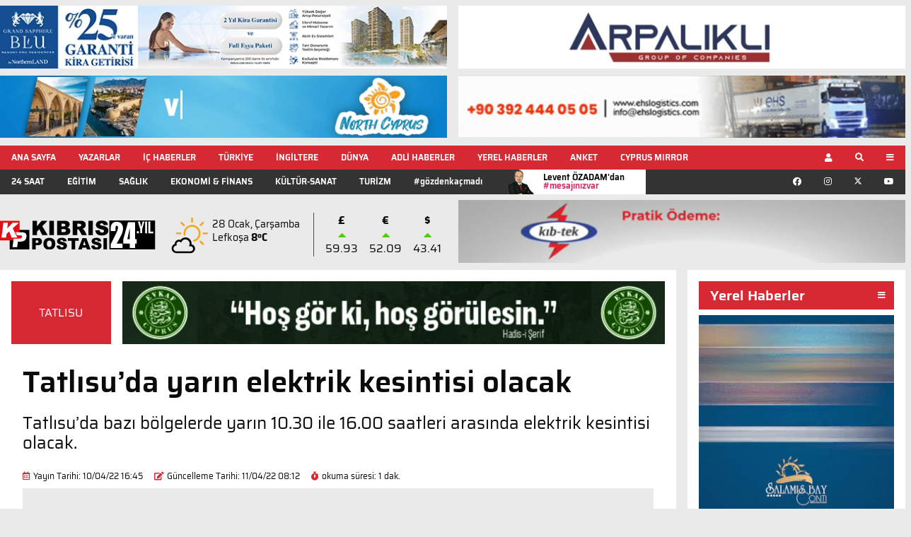

--- FILE ---
content_type: text/html; charset=UTF-8
request_url: https://www.kibrispostasi.com/c109-TATLISU/n418344-tatlisuda-yarin-elektrik-kesintisi-olacak
body_size: 19452
content:
<!DOCTYPE html>
<html class="no-js" lang="tr">
    <head>
        <meta charset="utf-8" />
<meta http-equiv="x-ua-compatible" content="ie=edge" />
<meta name="viewport" content="width=device-width, initial-scale=1.0" />
<meta name="title" content="Tatlısu&#039;da yarın elektrik kesintisi olacak" />
<meta name="description" content="Tatlısu&#039;da bazı bölgelerde yarın 10.30 ile 16.00 saatleri arasında elektrik kesintisi olacak." />
<meta name="keywords" content="tatlisu,tatlisuda,yarin,elektrik,kesintisi,olacak" />

<link rel="preload" href="https://www.kibrispostasi.com/assets_v3/fonts/Saira-Regular.woff" as="font" type="font/woff" crossorigin />
<link rel="preload" href="https://www.kibrispostasi.com/assets_v3/fonts/Saira-Medium.woff" as="font" type="font/woff" crossorigin />
<link rel="preload" href="https://www.kibrispostasi.com/assets_v3/fonts/Saira-SemiBold.woff" as="font" type="font/woff" crossorigin />
<link rel="preload" href="https://www.kibrispostasi.com/assets_v3/fonts/Saira-Bold.woff" as="font" type="font/woff" crossorigin />
<link rel="preload" href="https://www.kibrispostasi.com/assets_v3/fonts/fa-brands-400.woff" as="font" type="font/woff" crossorigin />
<link rel="preload" href="https://www.kibrispostasi.com/assets_v3/fonts/fa-regular-400.woff" as="font" type="font/woff" crossorigin />
<link rel="preload" href="https://www.kibrispostasi.com/assets_v3/fonts/fa-solid-900.woff" as="font" type="font/woff" crossorigin />
<link rel="preload" href="https://www.kibrispostasi.com/assets_v3/fonts/fa-solid-900.woff2" as="font" type="font/woff2" crossorigin />
<link rel="stylesheet" href="https://www.kibrispostasi.com/assets_v3/css/app_280921_1.css" />
<link rel="shortcut icon" href="https://www.kibrispostasi.com/images/favicon.png" />

<meta name="csrf-token" content="z6c08vcFCXoFA8XARyns1etOiz1jrX8bVYYbHRWl" />
<meta name="google-site-verification" content="ZcaWdG8rKxpBmoj9ZTu63O0l1sHlVu9ne1_QDZdQJRs" />
<meta property="fb:app_id" content="368741151007991" />
<meta property="fb:pages" content="156466074385246" />
<meta property="og:title" content="Tatlısu’da yarın elektrik kesintisi olacak" />
<meta property="og:description" content="Tatlısu’da bazı bölgelerde yarın 10.30 ile 16.00 saatleri arasında elektrik kesintisi olacak." />
<meta property="og:type" content="article" />
<meta property="og:url" content="https://www.kibrispostasi.com/c109-TATLISU/n418344-tatlisuda-yarin-elektrik-kesintisi-olacak" />
<meta property="og:image" content="https://www.kibrispostasi.com/upload/news/s/sm/sm7_1649599124.jpg" />
 <meta property="og:site_name" content="KIBRIS POSTASI" />
<meta property="og:image:height" content="630" />
<meta property="og:image:width" content="1200" />
<meta property="og:locale" content="tr_TR" />
<meta property="article:author" content="https://www.facebook.com/Kibrispostasi" />
<meta name="twitter:card" content="summary_large_image" />
<meta name="twitter:site" content="@kibris_postasi" />
<meta name="twitter:title" content="Tatlısu’da yarın elektrik kesintisi olacak" />
<meta name="twitter:description" content="Tatlısu’da bazı bölgelerde yarın 10.30 ile 16.00 saatleri arasında elektrik kesintisi olacak." />
<meta name="twitter:image" content="https://www.kibrispostasi.com/upload/news/s/sm/sm7_1649599124.jpg" />
<meta name="twitter:domain" content="https://www.kibrispostasi.com" />
<title>Tatlısu'da yarın elektrik kesintisi olacak</title>
            </head>
    <body>
        <div class="off-canvas position-top" id="local-regions" data-off-canvas data-transition="overlap">
	<div class="grid-container">
        <div class="grid-x grid-margin-x align-center-middle">
        	<div class="cell small-6 large-3 trans-back region-list">
        		<ul>
        		        			<li><a href="https://www.kibrispostasi.com/c86-GIRNE" target="_blank">GİRNE</a></li>
        		        			<li><a href="https://www.kibrispostasi.com/c87-LEFKOSA" target="_blank">LEFKOŞA</a></li>
        		        			<li><a href="https://www.kibrispostasi.com/c88-GAZIMAGUSA" target="_blank">GAZİMAĞUSA</a></li>
        		        			<li><a href="https://www.kibrispostasi.com/c68-ISKELE" target="_blank">İSKELE</a></li>
        		        			<li><a href="https://www.kibrispostasi.com/c69-GUZELYURT" target="_blank">GÜZELYURT</a></li>
        		        			<li><a href="https://www.kibrispostasi.com/c71-LEFKE" target="_blank">LEFKE</a></li>
        		        			<li><a href="https://www.kibrispostasi.com/c89-KARPAZ" target="_blank">KARPAZ</a></li>
        		        		</ul>
        	</div>
        	<div class="cell small-6 large-3 trans-back region-list">
        		<ul>
        		        			<li><a href="https://www.kibrispostasi.com/c96-GONYELI" target="_blank">GÖNYELİ</a></li>
        		        			<li><a href="https://www.kibrispostasi.com/c97-AKINCILAR" target="_blank">AKINCILAR</a></li>
        		        			<li><a href="https://www.kibrispostasi.com/c98-ALAYKOY" target="_blank">ALAYKÖY</a></li>
        		        			<li><a href="https://www.kibrispostasi.com/c99-DEGIRMENLIK" target="_blank">DEĞİRMENLİK</a></li>
        		        			<li><a href="https://www.kibrispostasi.com/c100-BUYUKKONUK" target="_blank">BÜYÜKKONUK</a></li>
        		        			<li><a href="https://www.kibrispostasi.com/c101-MEHMETCIK" target="_blank">MEHMETÇİK</a></li>
        		        			<li><a href="https://www.kibrispostasi.com/c102-YENIERENKOY" target="_blank">YENİERENKÖY</a></li>
        		        		</ul>
        	</div>
        	<div class="cell small-6 large-3 trans-back region-list">
        		<ul>
        		        			<li><a href="https://www.kibrispostasi.com/c103-ALSANCAK" target="_blank">ALSANCAK</a></li>
        		        			<li><a href="https://www.kibrispostasi.com/c104-CATALKOY" target="_blank">ÇATALKÖY</a></li>
        		        			<li><a href="https://www.kibrispostasi.com/c105-DIKMEN" target="_blank">DİKMEN</a></li>
        		        			<li><a href="https://www.kibrispostasi.com/c106-ESENTEPE" target="_blank">ESENTEPE</a></li>
        		        			<li><a href="https://www.kibrispostasi.com/c107-LAPTA" target="_blank">LAPTA</a></li>
        		        			<li><a href="https://www.kibrispostasi.com/c108-AKDOGAN" target="_blank">AKDOĞAN</a></li>
        		        			<li><a href="https://www.kibrispostasi.com/c109-TATLISU" target="_blank">TATLISU</a></li>
        		        		</ul>
        	</div>
        	<div class="cell small-6 large-3 trans-back region-list">
        		<ul>
        		        			<li><a href="https://www.kibrispostasi.com/c110-VADILI" target="_blank">VADİLİ</a></li>
        		        			<li><a href="https://www.kibrispostasi.com/c111-GECITKALE" target="_blank">GEÇİTKALE</a></li>
        		        			<li><a href="https://www.kibrispostasi.com/c112-PASAKOY" target="_blank">PAŞAKÖY</a></li>
        		        			<li><a href="https://www.kibrispostasi.com/c113-BEYARMUDU" target="_blank">BEYARMUDU</a></li>
        		        			<li><a href="https://www.kibrispostasi.com/c114-INONU" target="_blank">İNÖNÜ</a></li>
        		        			<li><a href="https://www.kibrispostasi.com/c115-SERDARLI" target="_blank">SERDARLI</a></li>
        		        			<li><a href="https://www.kibrispostasi.com/c116-YENIBOGAZICI" target="_blank">YENİBOĞAZİÇİ</a></li>
        		        		</ul>
        	</div>
    	</div>
    </div>
	<button class="close-button white" data-close aria-label="Close modal" type="button">
        <span aria-hidden="true">&times;</span>
    </button>
</div>        <div class="off-canvas position-top" id="search-input" data-off-canvas data-transition="overlap">
    <form id="topSearchForm"
    	method="post"
    	action="https://www.kibrispostasi.com/gelismis-arama"
    	data-validation-route="https://www.kibrispostasi.com/ajax-search-validate">
    	<input type="hidden" name="_token" value="z6c08vcFCXoFA8XARyns1etOiz1jrX8bVYYbHRWl">
        <input name="cleanedSearchTerms" type="hidden" />
		<div class="flex-space-between flex-container">
            <input type="text" name="userSearchTerms" id="searchTerms" placeholder="Arama yapılacak sözcüğü giriniz" />
            <button type="button" class="action-search white"><i class="fas fa-search" aria-hidden="true"></i></button>
		</div>
    </form>

    <button class="close-button white" data-close aria-label="Close modal" type="button">
        <span aria-hidden="true">&times;</span>
    </button>
</div>		
		<div class="off-canvas-content" data-off-canvas-content>
    	    

 
<div class="grid-container bblock" id="brow-1">
    <div class="banner-container grid-x grid-margin-x">
    	
         
        <div class="cell large-6 banner type-1">
            <div class="inner">
                <a href="https://northernland.com/tr/grand-sapphire-blu" target="_blank" rel="noopener">
                    <picture>
                        <source media="(max-width:550px)" srcset="https://www.kibrispostasi.com/imagecache/banner_414_80_webp/banner/120126_northernland_mobile.png" type="image/webp" />
                        <source media="(max-width:550px)" srcset="https://www.kibrispostasi.com/imagecache/banner_414_80/banner/120126_northernland_mobile.png" type="image/jpeg" />
                        <source media="(min-width:551px)" srcset="https://www.kibrispostasi.com/imagecache/banner_642_90_webp/banner/120126_northernland.png" type="image/webp" />
                        <source media="(min-width:551px)" srcset="https://www.kibrispostasi.com/imagecache/banner_642_90/banner/120126_northernland.png" type="image/jpeg" />
                        <img width="642" height="90" src="https://www.kibrispostasi.com/imagecache/banner_642_90/banner/KP_642x90.jpg" alt="banner-type-1" />
                    </picture>
                </a>
            </div>
        </div>

        <div class="cell large-6 banner type-1">
            <div class="inner">
                <a href="https://www.arpalikligroup.com/" target="_blank" rel="noopener">
                    <picture>
                        <source media="(max-width:550px)" srcset="https://www.kibrispostasi.com/imagecache/banner_414_80_webp/banner/281124_arpalikli_mobile.png" type="image/webp" />
                        <source media="(max-width:550px)" srcset="https://www.kibrispostasi.com/imagecache/banner_414_80/banner/281124_arpalikli_mobile.png" type="image/jpeg" />
                        <source media="(min-width:551px)" srcset="https://www.kibrispostasi.com/imagecache/banner_642_90_webp/banner/281124_arpalikli.png" type="image/webp" />
                        <source media="(min-width:551px)" srcset="https://www.kibrispostasi.com/imagecache/banner_642_90/banner/281124_arpalikli.png" type="image/jpeg" />
                        <img width="642" height="90" src="https://www.kibrispostasi.com/imagecache/banner_642_90/banner/KP_642x90.jpg" alt="banner-type-1" />
                    </picture>
                </a>
            </div>
        </div>

        <div class="cell large-6 banner type-1">
            <div class="inner">
                <a href="https://www.visitncy.com/" target="_blank" rel="noopener">
                    <picture>
                        <source media="(max-width:550px)" srcset="data:,1w" data-srcset="https://www.kibrispostasi.com/imagecache/original/banner/190423_visitncy_mobile.gif" type="image/gif" />
                        <source media="(min-width:551px)" srcset="data:,1w" data-srcset="https://www.kibrispostasi.com/imagecache/original/banner/190423_visitncy_1.gif" type="image/gif" />
                        <img width="642" height="90" class="lazy" src="https://www.kibrispostasi.com/assets_v3/img/1px.gif" data-src="https://www.kibrispostasi.com/imagecache/banner_642_90/banner/KP_642x90.jpg" alt="banner-type-1" style="width: auto;" />
                    </picture>
                </a>
            </div>
        </div>

        <div class="cell large-6 banner type-1">
            <div class="inner">
                <a href="https://ehslogistics.com/" target="_blank" rel="noopener">
                    <picture>
                        <source media="(max-width:550px)" srcset="data:,1w" data-srcset="https://www.kibrispostasi.com/imagecache/original/banner/190123_ehs_mobile.gif" type="image/gif" />
                        <source media="(min-width:551px)" srcset="data:,1w" data-srcset="https://www.kibrispostasi.com/imagecache/original/banner/190123_ehs.gif" type="image/gif" />
                        <img width="642" height="90" class="lazy" src="https://www.kibrispostasi.com/assets_v3/img/1px.gif" data-src="https://www.kibrispostasi.com/imagecache/banner_642_90/banner/KP_642x90.jpg" alt="banner-type-1" style="width: auto;" />
                    </picture>
                </a>
            </div>
        </div>

        
    </div>
</div>

 
<nav>
    <div id="primary-nav-bar">
    <div class="grid-container top-bar-container cls">
        <div class="top-bar">
            <div class="top-bar-left">
                <ul class="menu show-for-xlarge">
                    <li><a href="https://www.kibrispostasi.com">ANA SAYFA</a></li>
                    <li><a href="https://www.kibrispostasi.com/yazarlar">YAZARLAR</a></li>
                    <li><a href="https://www.kibrispostasi.com/c35-KIBRIS_HABERLERI" target="_blank">İÇ HABERLER</a></li>
        			<li><a href="https://www.kibrispostasi.com/c36-TURKIYE" target="_blank">TÜRKİYE</a></li>
        			<li><a href="https://www.kibrispostasi.com/c42-INGILTERE" target="_blank">İNGİLTERE</a></li>
        			<li><a href="https://www.kibrispostasi.com/c37-DUNYA" target="_blank">DÜNYA</a></li>
        			        			<li><a href="https://www.kibrispostasi.com/c57-Adli_Haberler" target="_blank">ADLİ HABERLER</a></li>
                    <li class="show-for-large"><a href="javascript:;" data-toggle="local-regions">YEREL HABERLER</a></li>
                    <li class="show-for-large"><a href="https://www.kibrispostasi.com/anket" target="_blank" rel="noopener noreferrer">ANKET</a></li>
                    <li class="show-for-large"><a href="https://www.kibrispostasi.com/c140-DAILY_NEWS" target="_blank">CYPRUS MIRROR</a></li>
                </ul>
            </div>
            <div class="top-bar-right">
                            <div class="logo show-for-small-only">
                                            <a href="https://www.kibrispostasi.com"><img width="160" style="height:100%;" src="https://www.kibrispostasi.com/assets_v3/img/KP_logo_24_reverse.svg" alt="logo" /></a>
                                    </div>
                <ul class="menu">
                    <li>
                        <button data-open="user-modal" type="button" class="button"><i class="fas fa-user"></i></button>
                    </li>
                    <li>
                        <button data-toggle="search-input" type="button" class="button"><i class="fas fa-search"></i></button>
                    </li>
                    <li>
                        <button data-open="primary-nav" type="button" class="button"><i class="fas fa-bars"></i></button>
                    </li>
                </ul>
            </div>
                    </div>
    </div>
</div>
    <div class="reveal full" id="primary-nav" data-reveal data-animation-in="fade-in" data-animation-out="fade-out">
    <div class="grid-container">
        <div class="grid-x">
            <div class="cell large-3 small-12">
				<img width="250" style="height:auto;" src="https://www.kibrispostasi.com/assets_v3/img/KP_logo_24_reverse.svg" class="show-for-medium" alt="logo" />
                <h6>
                    HABER MERKEZI<br />
                    <i class="fas fa-phone-volume"></i><img src="https://www.kibrispostasi.com/assets_v3/img/phone.png" alt="phone" />
                </h6>

                <div>
                    <a href="https://www.facebook.com/pg/Kibrispostasi/videos/" target="_blank" rel="noopener noreferrer">
                        <h6><i class="fas fa-tv"></i> KIBRISPOSTASI.TV</h6>
                    </a>
                    <ul class="social-icons flex-container flex-direction-row show-for-large">
                        <li>
                            <a href="https://www.facebook.com/Kibrispostasi/" target="_blank" rel="noopener noreferrer">
                            	<i class="fab fa-facebook"></i>
                            </a>
                        </li>
                        <li>
                            <a href="https://www.instagram.com/kibrispostasi/" target="_blank" rel="noopener noreferrer">
                            	<i class="fab fa-instagram"></i>
                            </a>
                        </li>
                        <li>
                            <a href="https://twitter.com/kibris_postasi" target="_blank" rel="noopener noreferrer">
                            	<svg xmlns="http://www.w3.org/2000/svg" width="14" height="14" fill="currentColor" viewBox="0 0 16 16">
                                    <path d="M12.6.75h2.454l-5.36 6.142L16 15.25h-4.937l-3.867-5.07-4.425 5.07H.316l5.733-6.57L0 .75h5.063l3.495 4.633L12.601.75Zm-.86 13.028h1.36L4.323 2.145H2.865z"/>
                                </svg>
                            </a>
                        </li>
                        <li>
                            <a href="https://www.youtube.com/channel/UCM1v0vichA8oKFVe-gNfVFg" target="_blank" rel="noopener noreferrer">
                            	<i class="fab fa-youtube"></i>
                            </a>
                        </li>
                    </ul>
                </div>
            </div>

            <div class="cell large-3 small-6 trans-back">
                <ul>
                    <li><a href="https://www.kibrispostasi.com">Ana Sayfa</a></li>
                    <li><a href="https://www.kibrispostasi.com/yazarlar">YAZARLAR</a></li>
                    <li><a href="https://www.kibrispostasi.com/c137-GOZDEN_KACMAYANLAR" target="_blank">#gözdenkaçmadı</a></li>
                    <li><a href="https://www.kibrispostasi.com/ozadamdan-mesajiniz-var" target="_blank">Levent ÖZADAM'dan #mesajınızvar</a></li>
                    <li><a href="https://www.kibrispostasi.com/c35-KIBRIS_HABERLERI" target="_blank">İÇ HABERLER</a></li>
                    <li><a href="https://www.kibrispostasi.com/c36-TURKIYE" target="_blank">TÜRKİYE</a></li>
                    <li><a href="https://www.kibrispostasi.com/c42-INGILTERE" target="_blank">İNGİLTERE</a></li>
                    <li><a href="https://www.kibrispostasi.com/c37-DUNYA" target="_blank">DÜNYA</a></li>
                                        <li><a href="https://www.kibrispostasi.com/c57-Adli_Haberler" target="_blank">ADLİ HABERLER</a></li>
                    <li><a href="javascript:;" data-toggle="local-regions" data-close aria-label="Close modal">YEREL HABERLER</a></li>
                    <li><a href="https://www.kibrispostasi.com/anket" target="_blank" rel="noopener noreferrer">ANKET</a></li>
                </ul>
                <ul class="show-for-small-only communication">
                	<li><a href="https://www.kibrispostasi.com/kurumsal-haberler" target="_blank">KURUMSAL HABERLER</a></li>
                    <li><a href="https://www.kibrispostasi.com/privacy-policy" target="_blank">GİZLİLİK POLİTİKASI</a></li>
                    <li><a href="https://www.kibrispostasi.com/veri-politikasi" target="_blank">VERİ POLİTİKASI</a></li>
                    <li><a href="https://www.kibrispostasi.com/yayin-ilkeleri" target="_blank">YAYIN İLKELERİ</a></li>
                    <li><a href="https://www.kibrispostasi.com/kunye" target="_blank">KÜNYE</a></li>
                    <li><a href="https://www.kibrispostasi.com/iletisim" target="_blank">İLETİŞİM</a></li>
                </ul>
            </div>

            <div class="cell large-3 small-6 trans-back">
                <ul>
                <li><a href="https://www.kibrispostasi.com/c140-DAILY_NEWS" target="_blank">CYPRUS MIRROR</a></li>
                                	<li><a href="https://www.kibrispostasi.com/24-saat" target="_blank">24 SAAT</a></li>
                                	<li><a href="https://www.kibrispostasi.com/c91-EGITIM" target="_blank">EĞİTİM</a></li>
                                	<li><a href="https://www.kibrispostasi.com/c77-SAGLIK" target="_blank">SAĞLIK</a></li>
                                	<li><a href="https://www.kibrispostasi.com/c50-EKONOMI" target="_blank">EKONOMİ &amp; FİNANS </a></li>
                                	<li><a href="https://www.kibrispostasi.com/c49-KULTUR-SANAT" target="_blank">KÜLTÜR-SANAT</a></li>
                                	<li><a href="https://www.kibrispostasi.com/c74-TURIZM" target="_blank">TURİZM</a></li>
                                	<li><a href="https://www.kibrispostasi.com/c92-KKTC_EMLAK" target="_blank">EMLAK</a></li>
                                	<li><a href="https://www.kibrispostasi.com/c123-KISISEL_BAKIM" target="_blank">KİŞİSEL BAKIM</a></li>
                                	<li><a href="https://www.kibrispostasi.com/c41-SPOR" target="_blank">SPOR</a></li>
                                	<li><a href="https://www.kibrispostasi.com/koronavirus" target="_blank"> KORONAVİRÜS </a></li>
                                	<li><a href="https://www.kibrispostasi.com/c58-GUNEY_KIBRIS" target="_blank">GÜNEY KIBRIS</a></li>
                                	<li><a href="https://www.kibrispostasi.com/c93-ADVERTORIAL" target="_blank">ADVERTORİAL</a></li>
                                	<li><a href="https://www.kibrispostasi.com/c39-BILIM_TEKNOLOJI" target="_blank">BİLİM &amp; TEKNOLOJİ</a></li>
                                	<li><a href="https://www.kibrispostasi.com/c117-DOGA_ve_CEVRE" target="_blank">DOĞA ve ÇEVRE</a></li>
                                	<li><a href="https://www.kibrispostasi.com/c40-MAGAZIN" target="_blank">MAGAZİN</a></li>
                                	<li><a href="https://www.kibrispostasi.com/c126-MAHMKEME_ILANLARI" target="_blank">MAHKEME İLANLARI</a></li>
                                	<li><a href="https://www.kibrispostasi.com/c128-YASAM" target="_blank">YAŞAM</a></li>
                                </ul>
            </div>

            <div class="cell large-3 small-6 trans-back show-for-large">
                <ul>
                	<li><a href="https://www.kibrispostasi.com/kurumsal-haberler" target="_blank">KURUMSAL HABERLER</a></li>
                    <li><a href="https://www.kibrispostasi.com/privacy-policy" target="_blank">GİZLİLİK POLİTİKASI</a></li>
                    <li><a href="https://www.kibrispostasi.com/veri-politikasi" target="_blank">VERİ POLİTİKASI</a></li>
                    <li><a href="https://www.kibrispostasi.com/yayin-ilkeleri" target="_blank">YAYIN İLKELERİ</a></li>
                    <li><a href="https://www.kibrispostasi.com/kunye" target="_blank">KÜNYE</a></li>
                    <li><a href="https://www.kibrispostasi.com/iletisim" target="_blank">İLETİŞİM</a></li>
                </ul>
            </div>
        </div>
    </div>
    <button class="close-button white" data-close aria-label="Close modal" type="button">
        <span aria-hidden="true">&times;</span>
    </button>
</div>    
	<div class="reveal full" id="user-modal" data-reveal data-animation-in="fade-in" data-animation-out="fade-out">
    <div class="grid-container">
        <div class="grid-x align-center">
            <div class="cell large-4">
                <ul class="tabs" data-tabs id="user-tabs" role="tablist">
                    <li class="tabs-title is-active"><a href="#user-panel1" aria-selected="true" role="tab">Giriş Yap</a></li>
                    <li class="tabs-title"><a data-tabs-target="user-panel2" href="#user-panel2" role="tab">Üye Ol</a></li>
                </ul>
                <div class="tabs-content" data-tabs-content="user-tabs">
                    <div class="tabs-panel is-active" id="user-panel1">
                        <form id="signin-form" method="post" action="https://www.kibrispostasi.com/sign-in">
                        	<input type="hidden" name="_token" value="z6c08vcFCXoFA8XARyns1etOiz1jrX8bVYYbHRWl">
                            <label for="email">E-posta Adresiniz*</label>
                            <input id="email" type="email" name="email">
                            <label for="password">Parolanız*</label>
                            <input id="password" name="password" type="password">
                            <div class="button-container">
                                <a href="https://www.kibrispostasi.com/login/facebook" class="button facebook"><i class="fab fa-facebook-f"></i>Facebook ile giriş yap</a>
                                <a href="https://www.kibrispostasi.com/login/twitter" class="button twitter"><i class="fab fa-twitter"></i>Twitter ile giriş yap</a>
                                <a href="https://www.kibrispostasi.com/login/google" class="button google"><i class="fab fa-google"></i>Google ile giriş yap</a>
                                <a href="https://www.kibrispostasi.com/login/linkedin" class="button linkedin"><i class="fab fa-linkedin"></i>LinkedIn ile giriş yap</a>
                            </div>
                            <button id="submit-signin" type="submit" class="button expanded action-signin">Giriş Yap</button>
                        </form>
                    </div>

                    <div class="tabs-panel" id="user-panel2">
                        <form id="signup-form" action="https://www.kibrispostasi.com/ajax-signup" method="post">
                            <input type="hidden" name="_token" value="z6c08vcFCXoFA8XARyns1etOiz1jrX8bVYYbHRWl">
                            <div class="name-group flex-container">
                                <div>
                                    <label for="firstname">Adınız*</label>
                                    <input id="firstname" type="text" name="firstname" />
                                </div>
                                <div>
                                    <label for="surname">Soyadınız*</label>
                                    <input id="surname" type="text" name="surname" />
                                </div>
                            </div>

							<label for="signup-email">E-posta Adresiniz*</label>
                            <input id="signup-email" name="email" type="text">
                            
                            <label for="signup-password">Parolanız*</label>
                            <input id="signup-password" name="password" type="password">
                            
                            <label for="signup-password2">Parola Tekrarı*</label>
                            <input id="signup-password2" name="password_confirmation" type="password">
                            
    						<button id="submit-signup" type="submit" class="button expanded action-signup">Kayıt Ol</button>
                        </form>
                    </div>
                </div>
            </div>
        </div>
    </div>
    <button class="close-button text-light" data-close aria-label="Close modal" type="button">
        <span aria-hidden="true">&times;</span>
    </button>
</div>

    <div id="secondary-nav-bar">
    <div class="grid-container">
        <div class="secondary-bar show-for-xlarge flex-container">
            <div class="secondary-bar-left flex-container">
                <ul class="menu">
                    <li>
                    	<a href="https://www.kibrispostasi.com/24-saat" target="_blank">24 SAAT</a>
                    </li>
                    <li>
                    	<a href="https://www.kibrispostasi.com/c91-EGITIM" target="_blank">EĞİTİM</a>
                    </li>
                    <li>
                    	<a href="https://www.kibrispostasi.com/c77-SAGLIK" target="_blank">SAĞLIK</a>
                    </li>
                    <li>
                    	<a href="https://www.kibrispostasi.com/c50-EKONOMI" target="_blank">EKONOMİ &amp; FİNANS </a>
                    </li>
                    <li>
                    	<a href="https://www.kibrispostasi.com/c49-KULTUR-SANAT" target="_blank">KÜLTÜR-SANAT</a>
                    </li>
                    <li>
                    	<a href="https://www.kibrispostasi.com/c74-TURIZM" target="_blank">TURİZM</a>
                    </li>
                	<li>
                		<a href="https://www.kibrispostasi.com/c137-GOZDEN_KACMAYANLAR" target="_blank">#gözdenkaçmadı</a>
                	</li>
                    <li class="author-link">
                        <a href="https://www.kibrispostasi.com/ozadamdan-mesajiniz-var" target="_blank">
                        	Levent ÖZADAM'dan<br/>
                        	<span style="color:#d62963; font-weight: 600;">#mesajınızvar</span>
                        </a>
                    </li>
                </ul>
            </div>
            <div class="secondary-bar-right">
                <ul class="menu expanded social-icons">
                    <li>
                        <a href="https://www.facebook.com/Kibrispostasi/" target="_blank" rel="noopener noreferrer">
                        	<i class="fab fa-facebook"></i>
                        </a>
                    </li>
                    <li>
                        <a href="https://www.instagram.com/kibrispostasi/" target="_blank" rel="noopener noreferrer">
                        	<i class="fab fa-instagram"></i>
                        </a>
                    </li>
                    <li>
                        <a href="https://twitter.com/kibris_postasi" target="_blank" rel="noopener noreferrer">
                        	<svg xmlns="http://www.w3.org/2000/svg" width="10" height="10" fill="currentColor" viewBox="0 0 16 16">
                                <path d="M12.6.75h2.454l-5.36 6.142L16 15.25h-4.937l-3.867-5.07-4.425 5.07H.316l5.733-6.57L0 .75h5.063l3.495 4.633L12.601.75Zm-.86 13.028h1.36L4.323 2.145H2.865z"/>
                            </svg>
                        </a>
                    </li>
                    <li>
                        <a href="https://www.youtube.com/channel/UCM1v0vichA8oKFVe-gNfVFg" target="_blank" rel="noopener noreferrer">
                        	<i class="fab fa-youtube"></i>
                        </a>
                    </li>
                </ul>
            </div>
        </div>
    </div>
</div></nav>	<div id="fb-root"></div>
            
    <header>
        <div class="grid-container" id="header-row">
            <div class="banner-container grid-x grid-margin-x">
                <div class="cell large-6 header flex-container">
    <div class="logo-container show-for-medium">
	    	<a href="https://www.kibrispostasi.com">
    		<img 
    			src="https://www.kibrispostasi.com/assets_v3/img/KP_logo_24_logo.svg"
					    		alt="logo"
    		/>
    	</a>    
      
</div>    
    <div class="weather show-for-medium">
    <div class="weather-icon-container" style="display:none;">
        <i class="icon-container wu wu-black wu-64 wu-day"></i>
	</div>    
    <p class="today">28 Ocak, Çarşamba</p>
    <div class="weather-result-area" style="display:none;">
    	<p class="location"><span class="location-name"></span> <span class="temperature"></span></p>
    </div>
</div>    
    <div class="currency-container flex-container" data-currency-date="28/01/2026 05:00" data-compared-date="2026-01-27">
    <div class="currency flex-container large-flex-dir-column">
        <p class="symbol">£</p>
        <i class="fas fa-caret-up rise"></i>
		<p class="value">59.93</p>
    </div>

    <div class="currency flex-container large-flex-dir-column">
        <p class="symbol">€</p>
        <i class="fas fa-caret-up rise"></i>
        <p class="value">52.09</p>
    </div>

    <div class="currency flex-container large-flex-dir-column">
        <p class="symbol">$</p>
        <i class="fas fa-caret-up rise"></i>
        <p class="value">43.41</p>
    </div>
</div></div>
                                 
                                <div class="cell large-6 banner type-1">
                    <div class="inner">
                        <a href="http://online.kibtek.com/" target="_blank" rel="noopener">
                            <video autoplay loop muted playsinline width="100%" class="lazy"
                                data-src="https://www.kibrispostasi.com/upload/banner/030325_kibtek_1.mp4"
                                data-poster="https://www.kibrispostasi.com/assets_v3/img/1px.gif">
                                <source type="video/mp4" data-src="https://www.kibrispostasi.com/upload/banner/030325_kibtek_1.mp4" />
                            </video>
                        </a>
                    	                		                             </div>
        </div>
    </header>
    <main>
        <div class="grid-container">
            <div class="grid-x grid-margin-x">
                <div class="cell large-9 news-article">
                    <div class="news-header show-for-large">
                        <div class="grid-x grid-margin-x">
                            <div class="cell large-2 category">
                                <a href="https://www.kibrispostasi.com/c109-TATLISU" target="_blank">TATLISU</a>
                            </div>

                             
                            <div class="cell large-10">
                                <div class="banner type-7">
                                    <div class="inner">
                                    	<a href="https://evkaf.org/" target="_blank" rel="noopener">
                                            <picture>
                                                <source srcset="data:,1w" data-srcset="https://www.kibrispostasi.com/imagecache/original/banner/220925_evkaf_news.gif" type="image/gif" />
                                                <img width="776" height="90" class="lazy" src="https://www.kibrispostasi.com/assets_v3/img/1px.gif" data-src="https://www.kibrispostasi.com/imagecache/banner_776_90/banner/KP_642x90.jpg" alt="banner-type-1" />
                                            </picture>
										</a>
                                    </div>
                                </div>
                            </div>
                                                     </div>
                    </div>

                    <div class="news-article-wrapper">
                        <div class="news-meta flex-container show-for-small-only">
                            <div class="tag">TATLISU</a></div>
                            <div class="reading-time"><i class="fas fa-stopwatch"></i>okuma süresi: 1 dak.</div>
                            
                        </div>

                        <h1>Tatlısu’da yarın elektrik kesintisi olacak</h1>

                        <div class="image-wrapper show-for-small-only">
                            <div class="ratio-box">
                                <div class="inner">
                                    <picture>
                                        <source srcset="data:,1w" data-srcset="https://www.kibrispostasi.com/imagecache/headline_webp_mobile/news/s/sm/sm7_1649599124.jpg" type="image/webp" />
                                        <source srcset="data:,1w" data-srcset="https://www.kibrispostasi.com/imagecache/headline_mobile/news/s/sm/sm7_1649599124.jpg" type="image/jpeg" />
                                        <img
                                            width="450"
                                            height="260"
                                            class="lazy"
                                            src="https://www.kibrispostasi.com/assets_v3/img/1px.gif"
                                            data-src="https://www.kibrispostasi.com/imagecache/headline_mobile/news/s/sm/sm7_1649599124.jpg"
                                            alt="Tatlısu’da yarın elektrik kesintisi olacak"
                                        />
                                    </picture>
                                </div>
                            </div>
                        </div>

                        <h2>Tatlısu’da bazı bölgelerde yarın 10.30 ile 16.00 saatleri arasında elektrik kesintisi olacak.</h2>

                        <div class="news-meta flex-container flex-dir-column large-flex-dir-row">
                            <div class="publish"><i class="far fa-calendar-alt"></i>Yayın Tarihi: 10/04/22 16:45</div>
                                                        <div class="update"><i class="fas fa-edit"></i>Güncelleme Tarihi: 11/04/22 08:12</div>
                                                        <div class="reading-time show-for-large"><i class="fas fa-stopwatch"></i>okuma süresi: 1 dak.</div>
                            
                        </div>

                        <div class="image-wrapper show-for-large">
                            <div class="ratio-box">
                                <div class="inner">
                                    <picture>
                                        <source media="(max-width:640px)" srcset="data:,1w" data-srcset="https://www.kibrispostasi.com/imagecache/headline_webp_mobile/news/s/sm/sm7_1649599124.jpg" type="image/webp" />
                                        <source media="(min-width:641px)" srcset="data:,1w" data-srcset="https://www.kibrispostasi.com/imagecache/newsimage_webp/news/s/sm/sm7_1649599124.jpg" type="image/webp" />
                                        <source media="(max-width:640px)" srcset="data:,1w" data-srcset="https://www.kibrispostasi.com/imagecache/headline_mobile/news/s/sm/sm7_1649599124.jpg" type="image/jpeg" />
                                        <source media="(min-width:641px)" srcset="data:,1w" data-srcset="https://www.kibrispostasi.com/imagecache/newsimage/news/s/sm/sm7_1649599124.jpg" type="image/jpeg" />
                                        <img
                                            width="971"
                                            height="551"
                                            class="lazy"
                                            src="https://www.kibrispostasi.com/assets_v3/img/1px.gif"
                                            data-src="https://www.kibrispostasi.com/imagecache/newsimage/news/s/sm/sm7_1649599124.jpg"
                                            alt="Tatlısu’da yarın elektrik kesintisi olacak"
                                        />
                                    </picture>
                                </div>
                            </div>
                        </div>
                             <div class="banner type-9">
                        	<div class="inner">
                        		<a href="https://www.dovecgroup.com" target="_blank" rel="noopener">
                        			<video autoplay loop muted playsinline width="100%"
                                        class="lazy"
                                        data-src="https://www.kibrispostasi.com/upload/banner/280525_dovec.mp4"
                                        data-poster="https://www.kibrispostasi.com/assets_v3/img/1px.gif">
                                        <source type="video/mp4" data-src="https://www.kibrispostasi.com/upload/banner/280525_dovec.mp4" />
                                    </video>
                        		</a>
                        	</div>
                        </div>
						                        <div class="banner type-9">
                            <div class="inner">
                                <a href="https://paypointcyprus.com/app" target="_blank" rel="noopener">
                                    <picture>
                                        <source media="(max-width:640px)" srcset="https://www.kibrispostasi.com/imagecache/original/banner/041223_paypoint_mobile.gif" type="image/gif">
                                        <source media="(min-width:641px)" srcset="https://www.kibrispostasi.com/imagecache/original/banner/041223_paypoint_1.gif" type="image/gif"> 
                                        <img width="907" height="90" class="" src="https://www.kibrispostasi.com/imagecache/banner_907_100/banner/KP_972x120.jpg" alt="banner">
                                    </picture>
                                </a>
                            </div>
                        </div>
             
                        <div class="flex-container news-share">
                            <i class="fas fa-share-alt" aria-hidden="true"></i>
                             

                            
                            <button style="
                                padding: 6px 15px;
                                background: #3b5998;
                                font-size: 16px;
                                border-radius: 5px;
                                color: #e8efff;
                                outline: none;
                                border: none;
                                cursor: pointer;"
                            >
                                <svg class="w-6 h-6 text-gray-800 dark:text-white" aria-hidden="true" height="14" xmlns="http://www.w3.org/2000/svg" fill="currentColor" viewBox="0 0 18 18"><path d="M3 7H1a1 1 0 0 0-1 1v8a2 2 0 0 0 4 0V8a1 1 0 0 0-1-1Zm12.954 0H12l1.558-4.5a1.778 1.778 0 0 0-3.331-1.06A24.859 24.859 0 0 1 6 6.8v9.586h.114C8.223 16.969 11.015 18 13.6 18c1.4 0 1.592-.526 1.88-1.317l2.354-7A2 2 0 0 0 15.954 7Z"/></svg>
                                &nbsp;<span class="facebook-counter">0</span> Like
                            </button>

                            
                            <a href="https://www.facebook.com/sharer/sharer.php?u=https://www.kibrispostasi.com/c109-TATLISU/n418344-tatlisuda-yarin-elektrik-kesintisi-olacak" target="_blank" rel="noopener noreferrer" style="
                                padding: 2px 15px;
                                background: #3b5998;
                                font-size: 16px;
                                border-radius: 5px;
                                color: #e8efff;
                                outline: none;
                                border: none;
                                cursor: pointer;"
                            >Paylaş
                            </a>

                            <a href="https://web.whatsapp.com/send?text=https://www.kibrispostasi.com/c109-TATLISU/n418344-tatlisuda-yarin-elektrik-kesintisi-olacak" target="_blank" rel="noopener noreferrer">
                                <span
                                    data-tooltip="o755lt-tooltip"
                                    class="top has-tip"
                                    tabindex="3"
                                    title="WhatsApp ile paylaş"
                                    aria-describedby="7qv6z1-tooltip"
                                    data-yeti-box="7qv6z1-tooltip"
                                    data-toggle="7qv6z1-tooltip"
                                    data-resize="7qv6z1-tooltip"
                                    data-events="resize"
                                >
                                    <i class="fab fa-whatsapp" aria-hidden="true"></i>
                                </span>
                            </a>

                            <a href="https://twitter.com/intent/tweet?text=Tatl%C4%B1su%E2%80%99da%20yar%C4%B1n%20elektrik%20kesintisi%20olacak%20via%20%40kibris_postasi&url=https://www.kibrispostasi.com/c109-TATLISU/n418344-tatlisuda-yarin-elektrik-kesintisi-olacak" target="_blank" rel="noopener noreferrer">
                                <span
                                    data-tooltip="6glt35-tooltip"
                                    class="top has-tip"
                                    tabindex="3"
                                    title="X (Twitter) ile paylaş"
                                    aria-describedby="lqneah-tooltip"
                                    data-yeti-box="lqneah-tooltip"
                                    data-toggle="lqneah-tooltip"
                                    data-resize="lqneah-tooltip"
                                    data-events="resize"
                                >
                                    <svg xmlns="http://www.w3.org/2000/svg" width="17" height="17" viewBox="0 0 16 16">
                                        <path d="M12.6.75h2.454l-5.36 6.142L16 15.25h-4.937l-3.867-5.07-4.425 5.07H.316l5.733-6.57L0 .75h5.063l3.495 4.633L12.601.75Zm-.86 13.028h1.36L4.323 2.145H2.865z"/>
                                    </svg>
                                </span>
                            </a>

                            <a href="#comments">
                                <span
                                    data-tooltip="jmgw0o-tooltip"
                                    class="top has-tip"
                                    tabindex="3"
                                    title="Yorum Yaz"
                                    aria-describedby="hlq1h3-tooltip"
                                    data-yeti-box="hlq1h3-tooltip"
                                    data-toggle="hlq1h3-tooltip"
                                    data-resize="hlq1h3-tooltip"
                                    data-events="resize"
                                >
                                	<i class="far fa-comment" aria-hidden="true"><span class="comment-count" data-site-comment-count="0"></span></i>
                                </span>
                            </a>
                        </div>

                        <div class="flex-container flex-space-between">
                            <div class="flex-container tag-wrapper">

                            
                            
                            </div>
                                                        <div class="flex-container flex-dir-column">
                                                                                    
                            
                                                            <a
                                href="https://www.facebook.com/kibrispostasi/posts/5323621291003006" target="_blank""
                                class="social-button"
                                style="
                                box-sizing: border-box;
                                color: rgb(255, 255, 255);
                                cursor: pointer;
                                display: inline-block;
                                height: 40px;
                                line-height: 40px;
                                text-align: left;
                                text-decoration: none;
                                vertical-align: middle;
                                border-radius: 3px;
                                margin: 10px auto;
                                outline: rgb(255, 255, 255) none 0px;
                                text-align:center; 
                                transition: all 0.2s cubic-bezier(0.72, 0.01, 0.56, 1) 0s;
                                -webkit-transition: all .3s ease;
                                -moz-transition: all .3s ease;
                                -ms-transition: all .3s ease;
                                -o-transition: all .3s ease;
                                transition: all .3s ease;
                                border: 1px solid rgb(60, 90, 154);
                                width:200px;"
                                >
                                    <svg viewBox="0 0 12 12" preserveAspectRatio="xMidYMid meet" style="width: 18px; fill: #4267B2; vertical-align: middle; border-radius: 2px;"
                                    >
                                        <path class="svg-icon-path" d="M9.1,0.1V2H8C7.6,2,7.3,2.1,7.1,2.3C7,2.4,6.9,2.7,6.9,3v1.4H9L8.8,6.5H6.9V12H4.7V6.5H2.9V4.4h1.8V2.8 c0-0.9,0.3-1.6,0.7-2.1C6,0.2,6.6,0,7.5,0C8.2,0,8.7,0,9.1,0.1z"></path>
                                    </svg>&nbsp;
                                    <span style="
                                    box-sizing: border-box;
                                    color: rgb(60, 90, 154);
                                    cursor: pointer;
                                    text-align: center;
                                    border: 0px none rgb(255, 255, 255);
                                    outline: rgb(255, 255, 255) none 0px;
                                    -webkit-transition: all .3s ease;
                                    -moz-transition: all .3s ease;
                                    -ms-transition: all .3s ease;
                                    -o-transition: all .3s ease;
                                    transition: all .3s ease;"
                                    >Facebook'ta Gör</span>
                                </a>
                                <a href="https://news.google.com/publications/CAAqBwgKMLukoQsw0665Aw?hl=tr&gl=TR&ceid=TR%3Atr"
                                    class="button google-news"
                                    target="_blank"
                                    rel="noopener noreferrer"
                                    title="Abone Ol"
                                    style="height:47px;">
                                </a>
                                                                                                                                                
                                <div class="font-size-control flex-container">
                                    <span class="font-resizer" id="font-decrease">A-</span>
                                    <span class="font-resizer" id="font-reset">A</span>
                                    <span class="font-resizer" id="font-increase">A+</span>
                                </div>
                            </div>
                                                    </div>

                        
                        
                        
                                                 
                                                 
                        <div class="news-copy">
                            <p>Tatlısu’da yarın orta gerilim elektrik şebekesinde yapılacak proje çalışması nedeniyle 10.30 ile 16.00 saatleri arasında elektrik kesintisi yaşanacak.</p>
<p>Kıbrıs Türk Elektrik Kurumu (<a href="https://www.kibrispostasi.com/keyword/20" target="_blank"><span class="marked"><a href="https://www.kibrispostasi.com/keyword/20" target="_blank"><span class="marked"><a href="https://www.kibrispostasi.com/keyword/20" target="_blank"><span class="marked"><a href="https://www.kibrispostasi.com/keyword/20" target="_blank"><span class="marked">KIB-TEK</span></a></span></a></span></a></span></a>) tarafından yapılan açıklamada, elektrik kesintisinin, Tatlısu Sahil, Sahil Benzin İst. bölgesi, Eski Tavuk Çiftliği ve Sahil Seralar bölgelerinde olacağı belirtildi.</p>
                                    					                        </div>
                        
                                                
                        
                                             	
                    	<div class="telegram cell hide-for-large author-corner">
                            <div class="grid-x">
                                <div class="cell small-5 flex-container align-middle">
                                    <img src="https://www.kibrispostasi.com/assets_v3/img/yazarlar/levent-ozadam-2.jpg" alt="#mesajınızvar">
                                    <span>
                                    	<h6>Levent ÖZADAM'dan</h6>
                                    	<a href="https://www.kibrispostasi.com/ozadamdan-mesajiniz-var" target="_blank">#mesajınızvar</a>
                                	</span>
                                </div>
                            
                                <div class="cell small-7 flex-container align-middle">
                                	                                    <span style="margin-left:50px;">
                                    	<h6>Gözden Kaçmadı</h6>
                                    	<a href="https://www.kibrispostasi.com/c137-GOZDEN_KACMAYANLAR" target="_blank">#gozdenkacmadi</a>
                                    </span>
                                </div>
                            
                            </div>
                        </div>

                                                <div class="telegram" style="padding-bottom:5px;">
                            <a
                                href="https://www.facebook.com/kibrispostasi/posts/5323621291003006" target="_blank""
                                class="social-button"
                                style="
                                box-sizing: border-box;
                                color: rgb(255, 255, 255);
                                background: #fff;
                                cursor: pointer;
                                display: inline-block;
                                height: 40px;
                                line-height: 40px;
                                text-align: left;
                                text-decoration: none;
                                vertical-align: middle;
                                border-radius: 3px;
                                margin: 10px auto;
                                margin-top: -3px;
                                outline: rgb(255, 255, 255) none 0px;
                                text-align:center; 
                                transition: all 0.2s cubic-bezier(0.72, 0.01, 0.56, 1) 0s;
                                -webkit-transition: all .3s ease;
                                -moz-transition: all .3s ease;
                                -ms-transition: all .3s ease;
                                -o-transition: all .3s ease;
                                transition: all .3s ease;
                                border: 1px solid rgb(60, 90, 154);
                                width:300px;"
                            >
                                <svg viewBox="0 0 12 12" preserveAspectRatio="xMidYMid meet" style="width: 18px; fill: #4267B2; vertical-align: middle; border-radius: 2px;">
                                    <path class="svg-icon-path" d="M9.1,0.1V2H8C7.6,2,7.3,2.1,7.1,2.3C7,2.4,6.9,2.7,6.9,3v1.4H9L8.8,6.5H6.9V12H4.7V6.5H2.9V4.4h1.8V2.8 c0-0.9,0.3-1.6,0.7-2.1C6,0.2,6.6,0,7.5,0C8.2,0,8.7,0,9.1,0.1z"></path>
                                </svg>&nbsp;
                                <span style="
                                    box-sizing: border-box;
                                    color: rgb(60, 90, 154);
                                    cursor: pointer;
                                    text-align: center;
                                    border: 0px none rgb(255, 255, 255);
                                    outline: rgb(255, 255, 255) none 0px;
                                    -webkit-transition: all .3s ease;
                                    -moz-transition: all .3s ease;
                                    -ms-transition: all .3s ease;
                                    -o-transition: all .3s ease;
                                    transition: all .3s ease;"
                                    >Haberi Facebook'ta Gör
                                </span>
                            </a>
                        </div>
                        
                        <div class="telegram">
                            <p>En güncel gelişmelerden hemen haberdar olmak için</p>
                            <a href="https://t.me/joinchat/AAAAAEUNMSaAIctcxljWeg" target="_blank" rel="noopener noreferrer">
                                <button type="button" class="button"><i class="fab fa-telegram-plane"></i>Telegram kanalımıza katılın!</button>
                            </a>
                        </div>

                        
                                                <div class="banner type-9">
                            <div class="inner">
                                <a href="https://www.noyanlar.com/" target="_blank" rel="noopener">
                                    <picture>
                                        <source media="(max-width:550px)" srcset="data:,1w" data-srcset="https://www.kibrispostasi.com/imagecache/banner_414_80/banner/061025_noyanlar_mobile.jpg" type="image/jpeg">
                                        <source media="(min-width:551px)" srcset="data:,1w" data-srcset="https://www.kibrispostasi.com/imagecache/banner_907_100/banner/061025_noyanlar_1.jpg" type="image/jpeg"> 
                                        <img width="907" height="100" class="lazy" src="https://www.kibrispostasi.com/assets_v3/img/1px.gif" data-src="https://www.kibrispostasi.com/imagecache/banner_907_100/banner/KP_972x120.jpg" alt="banner">
                                    </picture>
                                </a>
                            </div>
                        </div>
                        						
						<div class="banner type-9">
                        	<div class="inner">
                        		<a href="javascript:;">
                        			<picture>
                        				<source media="(max-width:550px)" srcset="data:,1w" data-srcset="https://www.kibrispostasi.com/imagecache/banner_414_80/banner/260121_piskotti_mobile.jpeg" type="image/jpeg">
                        				
                        				<source media="(min-width:551px)" srcset="data:,1w" data-srcset="https://www.kibrispostasi.com/imagecache/banner_907_100/banner/260121_piskotti.jpeg" type="image/jpeg"> 
                        				<img width="907" height="100" class="lazy" src="https://www.kibrispostasi.com/assets_v3/img/1px.gif" data-src="https://www.kibrispostasi.com/imagecache/banner_907_100/banner/KP_972x120.jpg" alt="banner">
                        			</picture>
                        		</a>
                        	</div>
                        </div>

                        <div class="banner type-9">
                            <div class="inner">
                                <a href="javascript:;">
                                    <picture>
                                        <source media="(max-width:550px)" srcset="data:,1w" data-srcset="https://www.kibrispostasi.com/imagecache/banner_414_80/banner/090823_mr_brown_mobile.png" type="image/jpeg">
                                        <source media="(min-width:551px)" srcset="data:,1w" data-srcset="https://www.kibrispostasi.com/imagecache/banner_907_100/banner/090823_mr_brown_1.png" type="image/jpeg"> 
                                        <img width="907" height="100" class="lazy" src="https://www.kibrispostasi.com/assets_v3/img/1px.gif" data-src="https://www.kibrispostasi.com/imagecache/banner_907_100/banner/KP_972x120.jpg" alt="banner">
                                    </picture>
                                </a>
                            </div>
                        </div>

                         
                                                 
                        				
                        
                        <div class="flex-container emoji emoji-result-area" style="display: none;"></div>
						
                        <div class="flex-container news-share">
                            <i class="fas fa-share-alt" aria-hidden="true"></i>
                            
                            
                            
                            <button style="
                                padding: 6px 15px;
                                background: #3b5998;
                                font-size: 16px;
                                border-radius: 5px;
                                color: #e8efff;
                                outline: none;
                                border: none;
                                cursor: pointer;"
                            >
                                <svg class="w-6 h-6 text-gray-800 dark:text-white" aria-hidden="true" height="14" xmlns="http://www.w3.org/2000/svg" fill="currentColor" viewBox="0 0 18 18"><path d="M3 7H1a1 1 0 0 0-1 1v8a2 2 0 0 0 4 0V8a1 1 0 0 0-1-1Zm12.954 0H12l1.558-4.5a1.778 1.778 0 0 0-3.331-1.06A24.859 24.859 0 0 1 6 6.8v9.586h.114C8.223 16.969 11.015 18 13.6 18c1.4 0 1.592-.526 1.88-1.317l2.354-7A2 2 0 0 0 15.954 7Z"/></svg>
                                &nbsp;<span class="facebook-counter">0</span> Like
                            </button>

                            
                            <a href="https://www.facebook.com/sharer/sharer.php?u=https://www.kibrispostasi.com/c109-TATLISU/n418344-tatlisuda-yarin-elektrik-kesintisi-olacak" target="_blank" rel="noopener noreferrer" style="
                                padding: 2px 15px;
                                background: #3b5998;
                                font-size: 16px;
                                border-radius: 5px;
                                color: #e8efff;
                                outline: none;
                                border: none;
                                cursor: pointer;"
                            >Paylaş
                            </a>

                            <a href="https://web.whatsapp.com/send?text=https://www.kibrispostasi.com/c109-TATLISU/n418344-tatlisuda-yarin-elektrik-kesintisi-olacak" target="_blank" rel="noopener noreferrer">
                                <span
                                    data-tooltip="o755lt-tooltip"
                                    class="top has-tip"
                                    tabindex="3"
                                    title="WhatsApp ile paylaş"
                                    aria-describedby="7qv6z1-tooltip"
                                    data-yeti-box="7qv6z1-tooltip"
                                    data-toggle="7qv6z1-tooltip"
                                    data-resize="7qv6z1-tooltip"
                                    data-events="resize"
                                >
                                    <i class="fab fa-whatsapp" aria-hidden="true"></i>
                                </span>
                            </a>

                            <a href="https://twitter.com/intent/tweet?text=Tatl%C4%B1su%E2%80%99da%20yar%C4%B1n%20elektrik%20kesintisi%20olacak%20via%20%40kibris_postasi&url=https://www.kibrispostasi.com/c109-TATLISU/n418344-tatlisuda-yarin-elektrik-kesintisi-olacak" target="_blank" rel="noopener noreferrer">
                                <span
                                    data-tooltip="6glt35-tooltip"
                                    class="top has-tip"
                                    tabindex="3"
                                    title="X (Twitter) ile paylaş"
                                    aria-describedby="lqneah-tooltip"
                                    data-yeti-box="lqneah-tooltip"
                                    data-toggle="lqneah-tooltip"
                                    data-resize="lqneah-tooltip"
                                    data-events="resize"
                                >
                                    <svg xmlns="http://www.w3.org/2000/svg" width="17" height="17" viewBox="0 0 16 16">
                                        <path d="M12.6.75h2.454l-5.36 6.142L16 15.25h-4.937l-3.867-5.07-4.425 5.07H.316l5.733-6.57L0 .75h5.063l3.495 4.633L12.601.75Zm-.86 13.028h1.36L4.323 2.145H2.865z"/>
                                    </svg>
                                </span>
                            </a>

                            <a href="#comments">
                                <span
                                    data-tooltip="jmgw0o-tooltip"
                                    class="top has-tip"
                                    tabindex="3"
                                    title="Yorum Yaz"
                                    aria-describedby="hlq1h3-tooltip"
                                    data-yeti-box="hlq1h3-tooltip"
                                    data-toggle="hlq1h3-tooltip"
                                    data-resize="hlq1h3-tooltip"
                                    data-events="resize"
                                >
                                    <i class="far fa-comment" aria-hidden="true"><span class="comment-count" data-site-comment-count="0"></span></i>
                                </span>
                            </a>
                        </div>
    	
                        
                         
                         
                        <div class="comments" id="comments">
                            <h4 class="title-bar">Yorumlar</h4>
                            <div class="grid-container">
                                <div class="form-wrapper">
                                    <div class="grid-x grid-margin-x comment-form">
                                        <div class="cell large-8">
                                                                                                                                                                                                                                                                                                                                <div class="signin-alert flex-container">
                                                    <p>Yorum yapmak için GİRİŞ YAPMANIZ gerekmektedir</p>
                                                    <button data-open="user-modal" type="button" class="button">GİRİŞ YAP</button>
                                                </div>
                                                                                            
                                            <form class="sendComment" action="https://www.kibrispostasi.com/ajax-send-comment">
                                                <input name="commentType" type="hidden" value="1">
                                                <input name="uri" type="hidden" value="https://www.kibrispostasi.com/c109-TATLISU/n418344-tatlisuda-yarin-elektrik-kesintisi-olacak">
                                                <input name="id" type="hidden" value="418344">
                                                <input name="categoryId" type="hidden" value="109">
                                                
                                                <textarea name="commentText" id="KP-comment" cols="30" rows="10" placeholder="Yorum yapmak için GİRİŞ YAPMANIZ gerekmektedir" disabled></textarea>
                                                <div class="submit-container">
                                                                                                </div>
                                            </form>
                                        </div>

                                        <div class="cell large-4 warning flex-container">
                                            <p>
                                                <strong>Dikkat!</strong><br />
                                                Suç teşkil edecek, yasadışı, tehditkar, rahatsız edici, hakaret ve küfür içeren, aşağılayıcı, küçük düşürücü, kaba, müstehcen, ahlaka aykırı, kişilik haklarına zarar verici ya da
                                                benzeri niteliklerde içeriklerden doğan her türlü mali, hukuki, cezai, idari sorumluluk içeriği gönderen Üye/Üyeler’e aittir.
                                            </p>
                                        </div>
                                    </div>
                                </div>

                                <ul class="tabs" data-tabs id="comment-tabs">
                                    <li class="tabs-title site flex-container flex-dir-column large-flex-dir-row">
                                        <i class="far fa-comment show-for-large"></i>
                                        <a data-tabs-target="site" href="#site">Site Yorumları</a>
                                        <i class="far fa-comment" aria-hidden="true"><span> 0</span></i>
                                    </li>
                                    <li class="tabs-title is-active facebook flex-container flex-dir-column large-flex-dir-row">
                                        <i class="fab fa-facebook-f show-for-large"></i>
                                        <a href="#facebook" aria-selected="true">Facebook Yorumları</a>
                                        <i class="far fa-comment" aria-hidden="true"><span class="facebook-comment-count"> </span></i>
                                    </li>
                                </ul>

                                <div class="tabs-content" data-tabs-content="comment-tabs">
                                    <div class="tabs-panel" id="site">
                                                                        </div>

                                                                        <div class="telegram" style="padding-bottom:5px;">
                                        <a
                                        href="https://www.facebook.com/kibrispostasi/posts/5323621291003006" target="_blank""
                                        class="social-button"
                                        style="
                                        box-sizing: border-box;
                                        color: rgb(255, 255, 255);
                                        background: #fff;
                                        cursor: pointer;
                                        display: inline-block;
                                        height: 40px;
                                        line-height: 40px;
                                        text-align: left;
                                        text-decoration: none;
                                        vertical-align: middle;
                                        border-radius: 3px;
                                        margin: 10px auto;
                                        margin-top: -3px;
                                        outline: rgb(255, 255, 255) none 0px;
                                        text-align:center; 
                                        transition: all 0.2s cubic-bezier(0.72, 0.01, 0.56, 1) 0s;
                                        -webkit-transition: all .3s ease;
                                        -moz-transition: all .3s ease;
                                        -ms-transition: all .3s ease;
                                        -o-transition: all .3s ease;
                                        transition: all .3s ease;
                                        border: 1px solid rgb(60, 90, 154);
                                        width:300px;"
                                        >
                                        <svg viewBox="0 0 12 12" preserveAspectRatio="xMidYMid meet" style="width: 18px; fill: #4267B2; vertical-align: middle; border-radius: 2px;">
                                            <path class="svg-icon-path" d="M9.1,0.1V2H8C7.6,2,7.3,2.1,7.1,2.3C7,2.4,6.9,2.7,6.9,3v1.4H9L8.8,6.5H6.9V12H4.7V6.5H2.9V4.4h1.8V2.8 c0-0.9,0.3-1.6,0.7-2.1C6,0.2,6.6,0,7.5,0C8.2,0,8.7,0,9.1,0.1z"></path>
                                        </svg>&nbsp;
                                        <span style="
                                            box-sizing: border-box;
                                            color: rgb(60, 90, 154);
                                            cursor: pointer;
                                            text-align: center;
                                            border: 0px none rgb(255, 255, 255);
                                            outline: rgb(255, 255, 255) none 0px;
                                            -webkit-transition: all .3s ease;
                                            -moz-transition: all .3s ease;
                                            -ms-transition: all .3s ease;
                                            -o-transition: all .3s ease;
                                            transition: all .3s ease;"
                                            >Haberi Facebook'ta Gör
                                        </span>
                                        </a>
                                    </div>
                                    
                                    <div class="tabs-panel is-active" id="facebook">
                                        <div id="facebook-comments-result-container">
                                            <div class="text-center">
                                                <button class="btn btn-primary" type="button" disabled>
                                                    <span class="spinner-grow" role="status" aria-hidden="true"></span>
                                                    <span class="sr-only">Yükleniyor...</span>
                                                </button>
                                            </div>
                                        </div>
                                                                                <div class="fb-comments" data-href="https://www.kibrispostasi.com/c109-TATLISU/n418344-tatlisuda-yarin-elektrik-kesintisi-olacak" data-width="100%" data-numposts="10"></div>
                                                                            </div>
                                </div>
                            </div>
                        </div>

                        <div class="news-grid">
                            <h4 class="title-bar">Diğer TATLISU Haberleri</h4>
                            <div class="grid-x grid-margin-x">
                                                            <div class="cell small-6 large-4">
                                    <a href="https://www.kibrispostasi.com/c109-TATLISU/n524656-lefkosa-baskent-lions-kulubu-birkan-uzun-adina-ikinci-kampi-duzenledi" target="_blank" class="news-block">
                                        <div class="ratio-box">
                                            <div class="inner">
                                                <picture>
                                                    <source srcset="data:,1w" data-srcset="https://www.kibrispostasi.com/imagecache/fourbox_webp/news/v/v2/v2fotoraflar_1719937629.jpg" type="image/webp" />
                                                    <source srcset="data:,1w" data-srcset="https://www.kibrispostasi.com/imagecache/fourbox/news/v/v2/v2fotoraflar_1719937629.jpg" />
                                                    <img width="450"
                                                    	height="260"
                                                    	class="lazy"
                                                    	src="https://www.kibrispostasi.com/assets_v3/img/1px.gif"
                                                    	data-src="https://www.kibrispostasi.com/imagecache/fourbox/news/v/v2/v2fotoraflar_1719937629.jpg"
                                                    	alt="Lefkoşa Başkent Lions Kulübü Birkan Uzun adına ikinci kampı düzenledi">
                                                </picture>
                                            </div>
                                        </div>

                                        <div class="news-meta flex-container">
                                            <div class="tag">TATLISU</div>
                                            <div class="reading-time"><i class="fas fa-stopwatch"></i>okuma süresi: 2 dak.</div>
                                        </div>

                                        <h5>Lefkoşa Başkent Lions Kulübü Birkan Uzun adına ikinci kampı ...</h5>
                                    </a>
                                </div>
							                                <div class="cell small-6 large-4">
                                    <a href="https://www.kibrispostasi.com/c109-TATLISU/n524332-tatlisuda-dogal-urunler-pazari-acildi" target="_blank" class="news-block">
                                        <div class="ratio-box">
                                            <div class="inner">
                                                <picture>
                                                    <source srcset="data:,1w" data-srcset="https://www.kibrispostasi.com/imagecache/fourbox_webp/news/v/v2/v2yeniproje5_1719745649.jpg" type="image/webp" />
                                                    <source srcset="data:,1w" data-srcset="https://www.kibrispostasi.com/imagecache/fourbox/news/v/v2/v2yeniproje5_1719745649.jpg" />
                                                    <img width="450"
                                                    	height="260"
                                                    	class="lazy"
                                                    	src="https://www.kibrispostasi.com/assets_v3/img/1px.gif"
                                                    	data-src="https://www.kibrispostasi.com/imagecache/fourbox/news/v/v2/v2yeniproje5_1719745649.jpg"
                                                    	alt="Tatlısu&#039;da Doğal Ürünler Pazarı açıldı">
                                                </picture>
                                            </div>
                                        </div>

                                        <div class="news-meta flex-container">
                                            <div class="tag">TATLISU</div>
                                            <div class="reading-time"><i class="fas fa-stopwatch"></i>okuma süresi: 2 dak.</div>
                                        </div>

                                        <h5>Tatlısu&#039;da Doğal Ürünler Pazarı açıldı</h5>
                                    </a>
                                </div>
							
                                <div class="cell small-6 large-4">
                                    <a href="https://northernland.com/tr/grand-sapphire-blu" target="_blank" rel="noopener">
                                        <div class="banner type-6">
                                            <div class="inner">
                                                <picture>
                                                    <source srcset="data:,1w" data-srcset="https://www.kibrispostasi.com/imagecache/banner_290_290_webp/banner/120126_northerland_box.png" type="image/webp" />
                                                    <source srcset="data:,1w" data-srcset="https://www.kibrispostasi.com/imagecache/banner_290_290/banner/120126_northerland_box.png" type="image/jpeg" />
                                                    <img width="290"
                                                    	height="290"
                                                    	class="lazy"
                                                    	src="https://www.kibrispostasi.com/assets_v3/img/1px.gif"
                                                    	data-src="https://www.kibrispostasi.com/imagecache/banner_290_290/120126_northerland_box.png"
                                                    	alt="banner" />
												</picture>
                                            </div>
                                        </div>
                                    </a>
                                </div>

                                <div class="cell small-6 large-4">
                                                                    <a href="https://www.kibrispostasi.com/c35-KIBRIS_HABERLERI/n437460-metgin-ltd-bu-yil-citasini-yukseltti-toplam-200-bin-tl-degerinde-alisveris-ceki-dagitiliyor" target="_blank" rel="noopener" class="news-block">
                                        <div class="banner type-6">
                                            <div class="inner">
                                                <picture>
                                                    <source srcset="data:,1w" data-srcset="https://www.kibrispostasi.com/imagecache/banner_290_290_webp/banner/090922_metgin.jpg" type="image/webp" />
                                                    <source srcset="data:,1w" data-srcset="https://www.kibrispostasi.com/imagecache/banner_290_290/banner/090922_metgin.jpg" type="image/jpeg" />
                                                    <img width="290"
                                                    	height="290"
                                                    	class="lazy"
                                                    	src="https://www.kibrispostasi.com/assets_v3/img/1px.gif"
                                                    	data-src="https://www.kibrispostasi.com/imagecache/banner_290_290/banner/090922_metgin.jpg"
                                                    	alt="banner" />
                                                </picture>
                                            </div>
                                        </div>
                                    </a>
                                                                </div>
                                                            <div class="cell small-6 large-4">
                                    <a href="https://www.kibrispostasi.com/c109-TATLISU/n524273-tatlisuda-yarin-dogal-urun-pazari-aciliyor" target="_blank" class="news-block">
                                        <div class="ratio-box">
                                            <div class="inner">
                                                <picture>
                                                    <source srcset="data:,1w" data-srcset="https://www.kibrispostasi.com/imagecache/fourbox_webp/news/v/v2/v2yeniproje2_1719665590.jpg" type="image/webp" />
                                                    <source srcset="data:,1w" data-srcset="https://www.kibrispostasi.com/imagecache/fourbox/news/v/v2/v2yeniproje2_1719665590.jpg" />
                                                    <img width="450"
                                                    	height="260"
                                                    	class="lazy"
                                                    	src="https://www.kibrispostasi.com/assets_v3/img/1px.gif"
                                                    	data-src="https://www.kibrispostasi.com/imagecache/fourbox/news/v/v2/v2yeniproje2_1719665590.jpg"
                                                    	alt="Tatlısu’da yarın doğal ürün pazarı açılıyor">
                                                </picture>
                                            </div>
                                        </div>

                                        <div class="news-meta flex-container">
                                            <div class="tag">TATLISU</div>
                                            <div class="reading-time"><i class="fas fa-stopwatch"></i>okuma süresi: 1 dak.</div>
                                        </div>

                                        <h5>Tatlısu’da yarın doğal ürün pazarı açılıyor</h5>
                                    </a>
                                </div>
							                                <div class="cell small-6 large-4">
                                    <a href="https://www.kibrispostasi.com/c109-TATLISU/n517326-kadina-yonelik-siddetle-mucadele-ve-hukuki-destek-mekanizmasi-bilgilendirme-toplantilari-devam-edecek" target="_blank" class="news-block">
                                        <div class="ratio-box">
                                            <div class="inner">
                                                <picture>
                                                    <source srcset="data:,1w" data-srcset="https://www.kibrispostasi.com/imagecache/fourbox_webp/news/v/v2/v2yeniproje-2024-05-06t154811426_1714999734.jpg" type="image/webp" />
                                                    <source srcset="data:,1w" data-srcset="https://www.kibrispostasi.com/imagecache/fourbox/news/v/v2/v2yeniproje-2024-05-06t154811426_1714999734.jpg" />
                                                    <img width="450"
                                                    	height="260"
                                                    	class="lazy"
                                                    	src="https://www.kibrispostasi.com/assets_v3/img/1px.gif"
                                                    	data-src="https://www.kibrispostasi.com/imagecache/fourbox/news/v/v2/v2yeniproje-2024-05-06t154811426_1714999734.jpg"
                                                    	alt="“Kadına Yönelik Şiddetle Mücadele ve Hukuki Destek Mekanizması Bilgilendirme” toplantıları devam edecek">
                                                </picture>
                                            </div>
                                        </div>

                                        <div class="news-meta flex-container">
                                            <div class="tag">TATLISU</div>
                                            <div class="reading-time"><i class="fas fa-stopwatch"></i>okuma süresi: 1 dak.</div>
                                        </div>

                                        <h5>“Kadına Yönelik Şiddetle Mücadele ve Hukuki Destek Mekanizma...</h5>
                                    </a>
                                </div>
														
							                                <div class="cell small-6 large-4">
                                    <a href="javascript:;" class="news-block">
                                        <div class="banner type-6">
                                            <div class="inner">
                                                <picture>
                                                    <source srcset="data:,1w" data-srcset="https://www.kibrispostasi.com/imagecache/banner_290_290_webp/banner/KP_290x290.jpg" type="image/webp" />
                                                    <source srcset="data:,1w" data-srcset="https://www.kibrispostasi.com/imagecache/banner_290_290/banner/KP_290x290.jpg" type="image/jpeg" />
                                                    <img width="290" height="290" class="lazy" src="https://www.kibrispostasi.com/assets_v3/img/1px.gif" data-src="https://www.kibrispostasi.com/imagecache/banner_290_290/banner/KP_290x290.jpg" alt="banner" />
                                                </picture>
                                            </div>
                                        </div>
                                    </a>
                                </div> 
                                <div class="cell small-6 large-4">
                                    <a href="javascript:;" class="news-block">
                                        <div class="banner type-6">
                                            <div class="inner">
                                                <picture>
                                                    <source srcset="data:,1w" data-srcset="https://www.kibrispostasi.com/imagecache/banner_290_290_webp/banner/260121_piskotti_mainpage.jpeg" type="image/webp" />
                                                    <source srcset="data:,1w" data-srcset="https://www.kibrispostasi.com/imagecache/banner_290_290/banner/260121_piskotti_mainpage.jpeg" type="image/jpeg" />
                                                    <img width="290"
                                                    	height="290"
                                                    	class="lazy"
                                                    	src="https://www.kibrispostasi.com/assets_v3/img/1px.gif"
                                                    	data-src="https://www.kibrispostasi.com/imagecache/banner_290_290/banner/260121_piskotti_mainpage.jpeg"
                                                    	alt="banner" />
                                                </picture>
                                            </div>
                                        </div>
                                    </a>
                                </div>
							                                
                                                            <div class="cell small-6 large-4">
                                    <a href="https://www.kibrispostasi.com/c109-TATLISU/n508393-tatlisuda-arac-yangini-motorun-elektrik-aksamlari-kisa-devre-yapti" target="_blank" class="news-block">
                                        <div class="ratio-box">
                                            <div class="inner">
                                                <picture>
                                                    <source srcset="data:,1w" data-srcset="https://www.kibrispostasi.com/imagecache/fourbox_webp/news/v/v2/v2yangn_1708346578.jpg" type="image/webp" />
                                                    <source srcset="data:,1w" data-srcset="https://www.kibrispostasi.com/imagecache/fourbox/news/v/v2/v2yangn_1708346578.jpg" />
                                                    <img width="450"
                                                    	height="260"
                                                    	class="lazy"
                                                    	src="https://www.kibrispostasi.com/assets_v3/img/1px.gif"
                                                    	data-src="https://www.kibrispostasi.com/imagecache/fourbox/news/v/v2/v2yangn_1708346578.jpg"
                                                    	alt="Tatlısu’da araç yangını: Motorun elektrik aksamları kısa devre yaptı!">
                                                </picture>
                                            </div>
                                        </div>

                                        <div class="news-meta flex-container">
                                            <div class="tag">TATLISU</div>
                                            <div class="reading-time"><i class="fas fa-stopwatch"></i>okuma süresi: 1 dak.</div>
                                        </div>

                                        <h5>Tatlısu’da araç yangını: Motorun elektrik aksamları kısa dev...</h5>
                                    </a>
                                </div>
							                                <div class="cell small-6 large-4">
                                    <a href="https://www.kibrispostasi.com/c109-TATLISU/n507086-zorlu-tore-tatlisu-bisiklet-ve-yuruyus-yolu-projesi-doga-ve-spor-severler-icin-mukemmel-proje" target="_blank" class="news-block">
                                        <div class="ratio-box">
                                            <div class="inner">
                                                <picture>
                                                    <source srcset="data:,1w" data-srcset="https://www.kibrispostasi.com/imagecache/fourbox_webp/news/v/v2/v2toreee_1707658975.jpg" type="image/webp" />
                                                    <source srcset="data:,1w" data-srcset="https://www.kibrispostasi.com/imagecache/fourbox/news/v/v2/v2toreee_1707658975.jpg" />
                                                    <img width="450"
                                                    	height="260"
                                                    	class="lazy"
                                                    	src="https://www.kibrispostasi.com/assets_v3/img/1px.gif"
                                                    	data-src="https://www.kibrispostasi.com/imagecache/fourbox/news/v/v2/v2toreee_1707658975.jpg"
                                                    	alt="Zorlu Töre: Tatlısu Bisiklet ve Yürüyüş Yolu Projesi, doğa ve spor severler için mükemmel proje">
                                                </picture>
                                            </div>
                                        </div>

                                        <div class="news-meta flex-container">
                                            <div class="tag">TATLISU</div>
                                            <div class="reading-time"><i class="fas fa-stopwatch"></i>okuma süresi: 1 dak.</div>
                                        </div>

                                        <h5>Zorlu Töre: Tatlısu Bisiklet ve Yürüyüş Yolu Projesi, doğa v...</h5>
                                    </a>
                                </div>
														
															<div class="cell small-6 large-4">
                                    <a href="javascript:;">
                                        <div class="banner type-6">
                                            <div class="inner">
                                                <picture>
                                                    <source srcset="data:,1w" data-srcset="https://www.kibrispostasi.com/imagecache/banner_290_290_webp/banner/KP_290x290.jpg" type="image/webp" />
                                                    <source srcset="data:,1w" data-srcset="https://www.kibrispostasi.com/imagecache/banner_290_290/banner/KP_290x290.jpg" type="image/jpeg" />
                                                    <img width="290"
                                                    	height="290"
                                                    	class="lazy"
                                                    	src="https://www.kibrispostasi.com/assets_v3/img/1px.gif"
                                                    	data-src="https://www.kibrispostasi.com/imagecache/banner_290_290/banner/KP_290x290.jpg"
                                                    	alt="banner" />
                                                </picture>
                                            </div>
                                        </div>
                                    </a>
                                </div>
                                                                                        <div class="cell small-6 large-4">
                                    <a href="https://youtu.be/viWXMYXcII8" target="_blank" rel="noopener" class="news-block">
                                        <div class="banner type-6">
                                            <div class="inner">
                                                <picture>
                                                    <source srcset="data:,1w" data-srcset="https://www.kibrispostasi.com/imagecache/banner_290_290_webp/banner/gau_arizona_260520.jpg" type="image/webp" />
                                                    <source srcset="data:,1w" data-srcset="https://www.kibrispostasi.com/imagecache/banner_290_290/banner/gau_arizona_260520.jpg" type="image/jpeg" />
                                                    <img width="290"
                                                    	height="290"
                                                    	class="lazy"
                                                    	src="https://www.kibrispostasi.com/assets_v3/img/1px.gif"
                                                    	data-src="https://www.kibrispostasi.com/imagecache/banner_290_290/banner/gau_arizona_260520.jpg"
                                                    	alt="banner" />
                                                </picture>
                                            </div>
                                        </div>
                                    </a>
                                </div>
                                                        </div>
                        </div>
                                             </div>
                </div>

                <div class="cell large-3 sidebar">
	<div class="sidebar-wrapper">

	 
		<div class="local-news-bar flex-container">
			<h4>Yerel Haberler</h4>
			<button class="button" type="button" data-toggle="local-regions"><i class="fas fa-bars"></i></button>
		</div>

			<div class="banner type-6">
			<div class="inner">
				<a href="https://www.salamisbayconti.com/" target="_blank" rel="noopener">
					<video autoplay loop muted playsinline width="100%"
						class="lazy"
						data-src="https://www.kibrispostasi.com/upload/banner/061025_salamis_1.mp4"
						data-poster="https://www.kibrispostasi.com/assets_v3/img/1px.gif">
						<source type="video/mp4" data-src="https://www.kibrispostasi.com/upload/banner/061025_salamis_1.mp4" />
					</video>
				</a>
			</div>
		</div>
		<div class="banner type-6">
			<div class="inner">
				<a href="https://www.facebook.com/5pexchange" target="_blank" rel="noopener">
					<picture>
						<source srcset="data:,1w" data-srcset="https://www.kibrispostasi.com/imagecache/banner_290_290_webp/banner/090822_exchange.png" type="image/webp" />
						<source srcset="data:,1w" data-srcset="https://www.kibrispostasi.com/imagecache/banner_290_290/banner/090822_exchange.png" type="jpeg" />
						<img width="290"
							height="290"
							class="lazy"
							src="https://www.kibrispostasi.com/assets_v3/img/1px.gif"
							data-src="https://www.kibrispostasi.com/imagecache/banner_290_290/banner/090822_exchange.png"
							alt="banner" />
					</picture>
				</a>
			</div>
		</div>
		<div class="banner type-6">
			<div class="inner">
				<a href="https://www.merithotels.com/" target="_blank" rel="noopener">
					<picture>
						<source srcset="data:,1w" data-srcset="https://www.kibrispostasi.com/imagecache/original/banner/050126_merit.jpg" type="image/gif" />
						<img width="290"
							height="290"
							class="lazy"
							src="https://www.kibrispostasi.com/assets_v3/img/1px.gif"
							data-src="https://www.kibrispostasi.com/imagecache/banner_290_290/banner/KP_290x290.jpg"
							alt="banner" />
					</picture>
				</a>
			</div>
		</div>
			    
				
		<div class="banner type-6">
			<div class="inner">
				<a href="https://www.facebook.com/BafraGida/" target="_blank" rel="noopener">
					<picture>
						<source srcset="data:,1w" data-srcset="https://www.kibrispostasi.com/imagecache/banner_290_290_webp/banner/210724_bafra.jpg" type="image/webp" />
						<source srcset="data:,1w" data-srcset=https://www.kibrispostasi.com/imagecache/banner_290_290/banner/210724_bafra.jpg type="image/jpeg" />
						<img width="290"
							height="290"
							class="lazy"
							src="https://www.kibrispostasi.com/assets_v3/img/1px.gif"
							data-src="https://www.kibrispostasi.com/imagecache/banner_290_290/banner/KP_290x290.jpg"
							alt="banner" />
					</picture>
				</a>
			</div>
		</div>
				<div class="banner type-6">
			<div class="inner">
				<a href="https://www.caesar-resort.com/" target="_blank" rel="noopener">
					<picture>
						<source srcset="data:,1w" data-srcset="https://www.kibrispostasi.com/imagecache/original/banner/310524_caesar_box.gif" type="image/gif" />
						<img width="290"
							height="290"
							class="lazy"
							src="https://www.kibrispostasi.com/assets_v3/img/1px.gif"
							data-src="https://www.kibrispostasi.com/imagecache/banner_290_290/banner/KP_290x290.jpg"
							alt="banner" />
					</picture>
				</a>
			</div>
		</div>
		<div class="banner type-6">
			<div class="inner">
				<a href="https://www.necatbritishcollege.com" target="_blank" rel="noopener">
					<picture>
						<source srcset="data:,1w" data-srcset="https://www.kibrispostasi.com/imagecache/original/banner/150325_ncb.gif" type="image/gif" />
						<img width="290"
							height="290"
							class="lazy"
							src="https://www.kibrispostasi.com/assets_v3/img/1px.gif"
							data-src="https://www.kibrispostasi.com/imagecache/banner_290_290/banner/KP_290x290.jpg"
							alt="banner" />
					</picture>
				</a>
			</div>
		</div>
				<div class="banner type-6">
			<div class="inner">
				<a href="https://www.degirmenlikakincilar.org/" target="_blank" rel="noopener">
					<video autoplay loop muted playsinline width="100%"
						class="lazy"
						data-src="https://www.kibrispostasi.com/upload/banner/290725_degirmenlik_akincilar.mp4"
						data-poster="https://www.kibrispostasi.com/assets_v3/img/1px.gif">
						<source type="video/mp4" data-src="https://www.kibrispostasi.com/upload/banner/290725_degirmenlik_akincilar.mp4" />
					</video>
				</a>
			</div>
		</div>
		
		<div class="banner type-6">
			<div class="inner">
				<a href="javascript:;">
					<video autoplay loop muted playsinline width="100%"
						class="lazy"
						data-src="https://www.kibrispostasi.com/upload/banner/271025_atakom.mp4"
						data-poster="https://www.kibrispostasi.com/assets_v3/img/1px.gif">
						<source type="video/mp4" data-src="https://www.kibrispostasi.com/upload/banner/271025_atakom.mp4" />
					</video>
				</a>
			</div>
		</div>
		
				
		<div class="banner type-6">
			<div class="inner">
				<a href="https://ozyalcinconstruction.com/" target="_blank" rel="noopener">
					<picture>
						<source srcset="data:,1w" data-srcset="https://www.kibrispostasi.com/imagecache/banner_290_290_webp/banner/160525_ozyalcin.jpg" type="image/webp" />
						<source srcset="data:,1w" data-srcset=https://www.kibrispostasi.com/imagecache/banner_290_290/banner/160525_ozyalcin.jpg type="image/jpeg" />
						<img width="290"
							height="290"
							class="lazy"
							src="https://www.kibrispostasi.com/assets_v3/img/1px.gif"
							data-src="https://www.kibrispostasi.com/imagecache/banner_290_290/banner/KP_290x290.jpg"
							alt="banner" />
					</picture>
				</a>
			</div>
		</div>

		<div class="banner type-6">
			<div class="inner">
				<a href="https://stallioncyprus.com/" target="_blank" rel="noopener">
					<picture>
						<source srcset="data:,1w" data-srcset="https://www.kibrispostasi.com/imagecache/banner_290_290_webp/banner/081123_stallion.jpg" type="image/webp" />
						<source srcset="data:,1w" data-srcset=https://www.kibrispostasi.com/imagecache/banner_290_290/banner/081123_stallion.jpg type="image/jpeg" />
						<img width="290"
							height="290"
							class="lazy"
							src="https://www.kibrispostasi.com/assets_v3/img/1px.gif"
							data-src="https://www.kibrispostasi.com/imagecache/banner_290_290/banner/KP_290x290.jpg"
							alt="banner" />
					</picture>
				</a>
			</div>
		</div>
		
		
            <div class="intresting">
            <h6>Bunlar ilginizi çekebilir</h6>
            <div class="local-news-wrapper">
                            <div class="news-item">
                    <img
                        width="90"
                        height="58"
                        class="lazy"
                        data-lazy-function="clearLoader"
                        src="https://www.kibrispostasi.com/assets_v3/img/1px.gif"
                        data-src="https://www.kibrispostasi.com/imagecache/smallbox_v2/news/v/v2/v2yemek_1703483919.jpg"
                        alt="Uzmanlar daha çok yiyerek kilo vermenin yolunu buldu"
                    />
                    <h5><a href="https://www.kibrispostasi.com/c77-SAGLIK/n589931-uzmanlar-daha-cok-yiyerek-kilo-vermenin-yolunu-buldu" target="_blank">Uzmanlar daha çok yiyerek kilo vermenin yolunu buldu</a></h5>
                </div>
			                <div class="news-item">
                    <img
                        width="90"
                        height="58"
                        class="lazy"
                        data-lazy-function="clearLoader"
                        src="https://www.kibrispostasi.com/assets_v3/img/1px.gif"
                        data-src="https://www.kibrispostasi.com/imagecache/smallbox_v2/news/v/v2/v2yeniproje3_1769444374.jpg"
                        alt="Beşiktaş, Tammy Abraham&#039;ın satın alma opsiyonunu kullandı"
                    />
                    <h5><a href="https://www.kibrispostasi.com/c41-SPOR/n589951-besiktas-tammy-abrahamin-satin-alma-opsiyonunu-kullandi" target="_blank">Beşiktaş, Tammy Abraham&#039;ın satın alma opsiyonunu kullandı</a></h5>
                </div>
			            </div>
        </div>
		
	
		<div class="banner type-6">
			<div class="inner">
				<a href="https://www.hipnoterapistmertmapolar.com/" target="_blank" rel="noopener">
					<picture>
						<source srcset="data:,1w" data-srcset="https://www.kibrispostasi.com/imagecache/banner_290_290_webp/banner/280421_mert_mapolar.png" type="image/webp" />
						<source srcset="data:,1w" data-srcset="https://www.kibrispostasi.com/imagecache/banner_290_290/banner/280421_mert_mapolar.png" type="image/jpeg" />
						<img width="290"
							height="290"
							class="lazy"
							src="https://www.kibrispostasi.com/assets_v3/img/1px.gif"
							data-src="https://www.kibrispostasi.com/imagecache/banner_290_290/banner/KP_290x290.jpg"
							alt="banner" />
					</picture>
				</a>
			</div>
		</div>
		
		<a href="https://www.facebook.com/ecopaintkibris/" target="_blank" rel="noopener">
			<video autoplay loop muted playsinline width="100%"
				class="lazy"
				data-src="https://www.kibrispostasi.com/upload/banner/permolit.mp4"
				data-poster="https://www.kibrispostasi.com/assets_v3/img/1px.gif">
				<source type="video/mp4" data-src="https://www.kibrispostasi.com/upload/banner/permolit.mp4" />
			</video>
		</a>
		
            <div class="intresting">
            <h6>Bunlar ilginizi çekebilir</h6>
            <div class="local-news-wrapper">
                            <div class="news-item">
                    <img
                        width="90"
                        height="58"
                        class="lazy"
                        data-lazy-function="clearLoader"
                        src="https://www.kibrispostasi.com/assets_v3/img/1px.gif"
                        data-src="https://www.kibrispostasi.com/imagecache/smallbox_v2/news/v/v2/v2normalhaberboyutuablonsuzkopyaskopyaskopyas-2026-01-26t144753511_1769431804.jpg"
                        alt="Meclis önünde “ifade özgürlüğü” eylemi: Geri adım atılmazsa Meclis önünde çadır kuracağız"
                    />
                    <h5><a href="https://www.kibrispostasi.com/c35-KIBRIS_HABERLERI/n589913-meclis-onunde-ifade-ozgurlugu-eylemi-geri-adim-atilmazsa-meclis-onunde-cadir-kuracagiz" target="_blank">Meclis önünde “ifade özgürlüğü” eylemi: Geri adım atılmazsa ...</a></h5>
                </div>
			                <div class="news-item">
                    <img
                        width="90"
                        height="58"
                        class="lazy"
                        data-lazy-function="clearLoader"
                        src="https://www.kibrispostasi.com/assets_v3/img/1px.gif"
                        data-src="https://www.kibrispostasi.com/imagecache/smallbox_v2/news/v/v2/v2yeniproje-2026-01-27t101210436_1769501608.jpg"
                        alt="AÖA öğrencileri: Akademik standartlar korunmalı"
                    />
                    <h5><a href="https://www.kibrispostasi.com/c91-EGITIM/n589987-aoa-ogrencileri-akademik-standartlar-korunmali" target="_blank">AÖA öğrencileri: Akademik standartlar korunmalı</a></h5>
                </div>
			            </div>
        </div>
	
 		
	
	
	</div>
</div>            </div>
        </div>
    </main>
    
	
 <footer>
    <section id="footer">
        <div class="full-width footer-header">
            <div class="grid-container flex-container">
                <a href="https://www.kibrispostasi.com"><img width="250" height="auto" src="https://www.kibrispostasi.com/assets_v3/img/KP_logo_24_reverse.svg" alt="logo" />
                </a>
                <h6>
                    HABER MERKEZI<br />
                    <img src="https://www.kibrispostasi.com/assets_v2/img/phone.png" alt="phone" />
                </h6>
                <button data-open="footer-nav" type="button" class="button show-for-small-only"><i class="fas fa-bars"></i></button>
            </div>
        </div>
        
        <div class="grid-container flex-container footer-links show-for-large">
            <ul>
                <li><a href="https://www.kibrispostasi.com">Ana Sayfa</a></li>
                <li><a href="https://www.kibrispostasi.com/yazarlar">YAZARLAR</a></li>
                <li><a href="https://www.kibrispostasi.com/c137-GOZDEN_KACMAYANLAR" target="_blank">#gözdenkaçmadı</a></li>
                <li><a href="https://www.kibrispostasi.com/c35-KIBRIS_HABERLERI" target="_blank">İÇ HABERLER</a></li>
    			<li><a href="https://www.kibrispostasi.com/c36-TURKIYE" target="_blank">TÜRKİYE</a></li>
    			<li><a href="https://www.kibrispostasi.com/c42-INGILTERE" target="_blank">İNGİLTERE</a></li>
    			<li><a href="https://www.kibrispostasi.com/c37-DUNYA" target="_blank">DÜNYA</a></li>
    			    			<li><a href="https://www.kibrispostasi.com/c57-Adli_Haberler" target="_blank">ADLİ HABERLER</a></li>
                <li><a href="https://www.kibrispostasi.com/anket" target="_blank" rel="noopener noreferrer">ANKET</a></li>
                <li><a href="https://www.kibrispostasi.com/c140-DAILY_NEWS" target="_blank">CYPRUS MIRROR</a></li>
            	<li><a href="https://www.mygazete.com/" target="_blank" rel="noopener noreferrer">ANTALYA</a></li>
            </ul>

            <ul>
                			<li><a href="https://www.kibrispostasi.com/c86-GIRNE" target="_blank">GİRNE</a></li>
    		    			<li><a href="https://www.kibrispostasi.com/c87-LEFKOSA" target="_blank">LEFKOŞA</a></li>
    		    			<li><a href="https://www.kibrispostasi.com/c88-GAZIMAGUSA" target="_blank">GAZİMAĞUSA</a></li>
    		    			<li><a href="https://www.kibrispostasi.com/c68-ISKELE" target="_blank">İSKELE</a></li>
    		    			<li><a href="https://www.kibrispostasi.com/c69-GUZELYURT" target="_blank">GÜZELYURT</a></li>
    		    			<li><a href="https://www.kibrispostasi.com/c71-LEFKE" target="_blank">LEFKE</a></li>
    		    			<li><a href="https://www.kibrispostasi.com/c89-KARPAZ" target="_blank">KARPAZ</a></li>
    		    			<li><a href="https://www.kibrispostasi.com/c96-GONYELI" target="_blank">GÖNYELİ</a></li>
    		    			<li><a href="https://www.kibrispostasi.com/c97-AKINCILAR" target="_blank">AKINCILAR</a></li>
    		    			<li><a href="https://www.kibrispostasi.com/c98-ALAYKOY" target="_blank">ALAYKÖY</a></li>
    		    			<li><a href="https://www.kibrispostasi.com/c99-DEGIRMENLIK" target="_blank">DEĞİRMENLİK</a></li>
    		    			<li><a href="https://www.kibrispostasi.com/c100-BUYUKKONUK" target="_blank">BÜYÜKKONUK</a></li>
    		    			<li><a href="https://www.kibrispostasi.com/c101-MEHMETCIK" target="_blank">MEHMETÇİK</a></li>
    		    			<li><a href="https://www.kibrispostasi.com/c102-YENIERENKOY" target="_blank">YENİERENKÖY</a></li>
    		            </ul>

            <ul>
                			<li><a href="https://www.kibrispostasi.com/c103-ALSANCAK" target="_blank">ALSANCAK</a></li>
    		    			<li><a href="https://www.kibrispostasi.com/c104-CATALKOY" target="_blank">ÇATALKÖY</a></li>
    		    			<li><a href="https://www.kibrispostasi.com/c105-DIKMEN" target="_blank">DİKMEN</a></li>
    		    			<li><a href="https://www.kibrispostasi.com/c106-ESENTEPE" target="_blank">ESENTEPE</a></li>
    		    			<li><a href="https://www.kibrispostasi.com/c107-LAPTA" target="_blank">LAPTA</a></li>
    		    			<li><a href="https://www.kibrispostasi.com/c108-AKDOGAN" target="_blank">AKDOĞAN</a></li>
    		    			<li><a href="https://www.kibrispostasi.com/c109-TATLISU" target="_blank">TATLISU</a></li>
    		    			<li><a href="https://www.kibrispostasi.com/c110-VADILI" target="_blank">VADİLİ</a></li>
    		    			<li><a href="https://www.kibrispostasi.com/c111-GECITKALE" target="_blank">GEÇİTKALE</a></li>
    		    			<li><a href="https://www.kibrispostasi.com/c112-PASAKOY" target="_blank">PAŞAKÖY</a></li>
    		    			<li><a href="https://www.kibrispostasi.com/c113-BEYARMUDU" target="_blank">BEYARMUDU</a></li>
    		    			<li><a href="https://www.kibrispostasi.com/c114-INONU" target="_blank">İNÖNÜ</a></li>
    		    			<li><a href="https://www.kibrispostasi.com/c115-SERDARLI" target="_blank">SERDARLI</a></li>
    		    			<li><a href="https://www.kibrispostasi.com/c116-YENIBOGAZICI" target="_blank">YENİBOĞAZİÇİ</a></li>
    		            </ul>

            <ul>
            				<li>
					<a href="https://www.kibrispostasi.com/24-saat" target="_blank">
    				24 SAAT                    </a>
            	</li>
							<li>
					<a href="https://www.kibrispostasi.com/c91-EGITIM" target="_blank">
    				EĞİTİM                    </a>
            	</li>
							<li>
					<a href="https://www.kibrispostasi.com/c77-SAGLIK" target="_blank">
    				SAĞLIK                    </a>
            	</li>
							<li>
					<a href="https://www.kibrispostasi.com/c50-EKONOMI" target="_blank">
    				EKONOMİ &amp; FİNANS                     </a>
            	</li>
							<li>
					<a href="https://www.kibrispostasi.com/c49-KULTUR-SANAT" target="_blank">
    				KÜLTÜR-SANAT                    </a>
            	</li>
							<li>
					<a href="https://www.kibrispostasi.com/c74-TURIZM" target="_blank">
    				TURİZM                    </a>
            	</li>
							<li>
					<a href="https://www.kibrispostasi.com/c92-KKTC_EMLAK" target="_blank">
    				EMLAK                    </a>
            	</li>
							<li>
					<a href="https://www.kibrispostasi.com/c123-KISISEL_BAKIM" target="_blank">
    				KİŞİSEL BAKIM                    </a>
            	</li>
							<li>
					<a href="https://www.kibrispostasi.com/c41-SPOR" target="_blank">
    				SPOR                    </a>
            	</li>
							<li>
					<a href="https://www.kibrispostasi.com/koronavirus" target="_blank">
    				KORONAVİRÜS                    </a>
            	</li>
							<li>
					<a href="https://www.kibrispostasi.com/c58-GUNEY_KIBRIS" target="_blank">
    				GÜNEY KIBRIS                    </a>
            	</li>
							<li>
					<a href="https://www.kibrispostasi.com/c93-ADVERTORIAL" target="_blank">
    				ADVERTORİAL                    </a>
            	</li>
							<li>
					<a href="https://www.kibrispostasi.com/c39-BILIM_TEKNOLOJI" target="_blank">
    				BİLİM &amp; TEKNOLOJİ                    </a>
            	</li>
							<li>
					<a href="https://www.kibrispostasi.com/c117-DOGA_ve_CEVRE" target="_blank">
    				DOĞA ve ÇEVRE                    </a>
            	</li>
							<li>
					<a href="https://www.kibrispostasi.com/c40-MAGAZIN" target="_blank">
    				MAGAZİN                    </a>
            	</li>
							<li>
					<a href="https://www.kibrispostasi.com/c126-MAHMKEME_ILANLARI" target="_blank">
    				MAHKEME İLANLARI                    </a>
            	</li>
							<li>
					<a href="https://www.kibrispostasi.com/c128-YASAM" target="_blank">
    				YAŞAM                    </a>
            	</li>
			            </ul>

            <ul>
            	<li><a href="https://www.kibrispostasi.com/kurumsal-haberler" target="_blank">KURUMSAL HABERLER</a></li>
                <li><a href="https://www.kibrispostasi.com/privacy-policy" target="_blank">GİZLİLİK POLİTİKASI</a></li>
                <li><a href="https://www.kibrispostasi.com/veri-politikasi" target="_blank">VERİ POLİTİKASI</a></li>
                <li><a href="https://www.kibrispostasi.com/yayin-ilkeleri" target="_blank">YAYIN İLKELERİ</a></li>
                <li><a href="https://www.kibrispostasi.com/kunye" target="_blank">KÜNYE</a></li>
                <li><a href="https://www.kibrispostasi.com/iletisim" target="_blank">İLETİŞİM</a></li>
                <li><a href="https://www.facebook.com/pg/Kibrispostasi/videos/" target="_blank" rel="noopener noreferrer">KIBRIS POSTASI TV</a></li>
            </ul>
        </div>
		
		<div class="reveal full" id="footer-nav" data-reveal data-animation-in="fade-in" data-animation-out="fade-out">
    <div class="footer-links">
        <div class="grid-x">
            <div class="cell small-6 trans-back">
                <ul>
                    <li><a href="https://www.kibrispostasi.com">ANA SAYFA</a></li>
                    <li><a href="https://www.kibrispostasi.com/yazarlar">YAZARLAR</a></li>
                    <li><a href="https://www.kibrispostasi.com/c137-GOZDEN_KACMAYANLAR" target="_blank">#gözdenkaçmadı</a></li>
                    <li><a href="https://www.kibrispostasi.com/c35-KIBRIS_HABERLERI" target="_blank">İÇ HABERLER</a></li>
        			<li><a href="https://www.kibrispostasi.com/c36-TURKIYE" target="_blank">TÜRKİYE</a></li>
        			<li><a href="https://www.kibrispostasi.com/c42-INGILTERE" target="_blank">İNGİLTERE</a></li>
        			<li><a href="https://www.kibrispostasi.com/c37-DUNYA" target="_blank">DÜNYA</a></li>
        			        			<li><a href="https://www.kibrispostasi.com/c57-Adli_Haberler" target="_blank">ADLİ HABERLER</a></li>
                    <li><a href="https://www.kibrispostasi.com/anket" target="_blank" rel="noopener noreferrer">ANKET</a></li>
                    <li><a href="https://www.kibrispostasi.com/c140-DAILY_NEWS" target="_blank">CYPRUS MIRROR</a></li>
                	<li><a href="https://www.mygazete.com/" target="_blank" rel="noopener noreferrer">ANTALYA</a></li>
                </ul>
                <ul>
                        			<li><a href="https://www.kibrispostasi.com/24-saat" target="_blank">24 SAAT</a></li>
        		        			<li><a href="https://www.kibrispostasi.com/c91-EGITIM" target="_blank">EĞİTİM</a></li>
        		        			<li><a href="https://www.kibrispostasi.com/c77-SAGLIK" target="_blank">SAĞLIK</a></li>
        		        			<li><a href="https://www.kibrispostasi.com/c50-EKONOMI" target="_blank">EKONOMİ &amp; FİNANS </a></li>
        		        			<li><a href="https://www.kibrispostasi.com/c49-KULTUR-SANAT" target="_blank">KÜLTÜR-SANAT</a></li>
        		        			<li><a href="https://www.kibrispostasi.com/c74-TURIZM" target="_blank">TURİZM</a></li>
        		        			<li><a href="https://www.kibrispostasi.com/c92-KKTC_EMLAK" target="_blank">EMLAK</a></li>
        		        			<li><a href="https://www.kibrispostasi.com/c123-KISISEL_BAKIM" target="_blank">KİŞİSEL BAKIM</a></li>
        		        			<li><a href="https://www.kibrispostasi.com/c41-SPOR" target="_blank">SPOR</a></li>
        		        			<li><a href="https://www.kibrispostasi.com/koronavirus" target="_blank"></a></li>
        		        			<li><a href="https://www.kibrispostasi.com/c58-GUNEY_KIBRIS" target="_blank">GÜNEY KIBRIS</a></li>
        		        			<li><a href="https://www.kibrispostasi.com/c93-ADVERTORIAL" target="_blank">ADVERTORİAL</a></li>
        		        			<li><a href="https://www.kibrispostasi.com/c39-BILIM_TEKNOLOJI" target="_blank">BİLİM &amp; TEKNOLOJİ</a></li>
        		        			<li><a href="https://www.kibrispostasi.com/c117-DOGA_ve_CEVRE" target="_blank">DOĞA ve ÇEVRE</a></li>
        		        			<li><a href="https://www.kibrispostasi.com/c40-MAGAZIN" target="_blank">MAGAZİN</a></li>
        		        			<li><a href="https://www.kibrispostasi.com/c126-MAHMKEME_ILANLARI" target="_blank">MAHKEME İLANLARI</a></li>
        		        			<li><a href="https://www.kibrispostasi.com/c128-YASAM" target="_blank">YAŞAM</a></li>
        		                </ul>
                <ul>
                	<li><a href="https://www.kibrispostasi.com/kurumsal-haberler" target="_blank">KURUMSAL HABERLER</a></li>
                    <li><a href="https://www.kibrispostasi.com/privacy-policy" target="_blank">GİZLİLİK POLİTİKASI</a></li>
                    <li><a href="https://www.kibrispostasi.com/veri-politikasi" target="_blank">VERİ POLİTİKASI</a></li>
                    <li><a href="https://www.kibrispostasi.com/yayin-ilkeleri" target="_blank">YAYIN İLKELERİ</a></li>
                    <li><a href="https://www.kibrispostasi.com/kunye" target="_blank">KÜNYE</a></li>
                    <li><a href="https://www.kibrispostasi.com/iletisim" target="_blank">İLETİŞİM</a></li>
                    <li><a href="https://www.facebook.com/pg/Kibrispostasi/videos/" target="_blank" rel="noopener noreferrer">KIBRIS POSTASI TV</a></li>
                </ul>
            </div>

            <div class="cell small-6 trans-back">
                <ul>
                        			<li><a href="https://www.kibrispostasi.com/c86-GIRNE" target="_blank">GİRNE</a></li>
        		        			<li><a href="https://www.kibrispostasi.com/c87-LEFKOSA" target="_blank">LEFKOŞA</a></li>
        		        			<li><a href="https://www.kibrispostasi.com/c88-GAZIMAGUSA" target="_blank">GAZİMAĞUSA</a></li>
        		        			<li><a href="https://www.kibrispostasi.com/c68-ISKELE" target="_blank">İSKELE</a></li>
        		        			<li><a href="https://www.kibrispostasi.com/c69-GUZELYURT" target="_blank">GÜZELYURT</a></li>
        		        			<li><a href="https://www.kibrispostasi.com/c71-LEFKE" target="_blank">LEFKE</a></li>
        		        			<li><a href="https://www.kibrispostasi.com/c89-KARPAZ" target="_blank">KARPAZ</a></li>
        		        			<li><a href="https://www.kibrispostasi.com/c96-GONYELI" target="_blank">GÖNYELİ</a></li>
        		        			<li><a href="https://www.kibrispostasi.com/c97-AKINCILAR" target="_blank">AKINCILAR</a></li>
        		        			<li><a href="https://www.kibrispostasi.com/c98-ALAYKOY" target="_blank">ALAYKÖY</a></li>
        		        			<li><a href="https://www.kibrispostasi.com/c99-DEGIRMENLIK" target="_blank">DEĞİRMENLİK</a></li>
        		        			<li><a href="https://www.kibrispostasi.com/c100-BUYUKKONUK" target="_blank">BÜYÜKKONUK</a></li>
        		        			<li><a href="https://www.kibrispostasi.com/c101-MEHMETCIK" target="_blank">MEHMETÇİK</a></li>
        		        			<li><a href="https://www.kibrispostasi.com/c102-YENIERENKOY" target="_blank">YENİERENKÖY</a></li>
        		        			<li><a href="https://www.kibrispostasi.com/c103-ALSANCAK" target="_blank">ALSANCAK</a></li>
        		        			<li><a href="https://www.kibrispostasi.com/c104-CATALKOY" target="_blank">ÇATALKÖY</a></li>
        		        			<li><a href="https://www.kibrispostasi.com/c105-DIKMEN" target="_blank">DİKMEN</a></li>
        		        			<li><a href="https://www.kibrispostasi.com/c106-ESENTEPE" target="_blank">ESENTEPE</a></li>
        		        			<li><a href="https://www.kibrispostasi.com/c107-LAPTA" target="_blank">LAPTA</a></li>
        		        			<li><a href="https://www.kibrispostasi.com/c108-AKDOGAN" target="_blank">AKDOĞAN</a></li>
        		        			<li><a href="https://www.kibrispostasi.com/c109-TATLISU" target="_blank">TATLISU</a></li>
        		        			<li><a href="https://www.kibrispostasi.com/c110-VADILI" target="_blank">VADİLİ</a></li>
        		        			<li><a href="https://www.kibrispostasi.com/c111-GECITKALE" target="_blank">GEÇİTKALE</a></li>
        		        			<li><a href="https://www.kibrispostasi.com/c112-PASAKOY" target="_blank">PAŞAKÖY</a></li>
        		        			<li><a href="https://www.kibrispostasi.com/c113-BEYARMUDU" target="_blank">BEYARMUDU</a></li>
        		        			<li><a href="https://www.kibrispostasi.com/c114-INONU" target="_blank">İNÖNÜ</a></li>
        		        			<li><a href="https://www.kibrispostasi.com/c115-SERDARLI" target="_blank">SERDARLI</a></li>
        		        			<li><a href="https://www.kibrispostasi.com/c116-YENIBOGAZICI" target="_blank">YENİBOĞAZİÇİ</a></li>
        		                </ul>
            </div>
        </div>
    </div>
    <button class="close-button text-dark" data-close aria-label="Close modal" type="button">
        <span aria-hidden="true">&times;</span>
    </button>
</div>	
        <div class="full-width footer-copy">
            <div class="grid-container">
                <p>2001 © 2026 <span class="bold">KIBRIS POSTASI</span> | CITYPRESS YAYINCILIK LTD</p>
                <p>
                    www.kibrispostasi.com internet sitesinde yayınlanan yazı, haber, video ve fotoğrafların her türlü hakkı CITYPRESS YAYINCILIK LTD’ye aittir. İzin alınmadan kullanılamaz... Kıbrıs Postası Gazetesi'nin hem
                    basılı nüshasında hem de internet sitesinde yayınlanan yazı, haber ve fotoğrafların her türlü telif hakkı CityPress Yayıncılık Ltd.'e aittir. İzin alınmadan, kaynak gösterilerek dahi iktibas edilemez. İzin
                    almak kaydı ile içeriği 3-4 cümlelik basın özeti şeklinde alıntılamanız ve kaynak olarak URL bağlantısı olan www.kibrispostasi.com'u göstermeniz talep edilmektedir. Kıbrıs Postası`nda yayınlanan okur
                    yorumları okuyucuların kendilerine ait görüşleridir. Yazılan yorumlardan Kıbrıs Postası hiçbir şekilde sorumlu tutulamaz. Sitedeki tüm harici linkler ayrı bir sayfada açılır. Kıbrıs Postası harici linklerin
                    sorumluluğunu almaz.
                </p>
            </div>
        </div>

        <div class="scroll-top-wrapper">
            <span class="scroll-top-inner">
                <i class="fa fa-2x fa-arrow-circle-up"></i>
            </span>
        </div>
    </section>
</footer>
		</div>
		
    	<div id="cover-spin" style="display:none;"></div>
<script src="https://www.kibrispostasi.com/assets_v3/js/app_070121_4.js"></script>
<script defer src="https://www.kibrispostasi.com/assets_v3/js/sweet-alert.js"></script>
<script>
(function($){
	$.ajaxSetup({
        headers: {
            'X-CSRF-TOKEN': $('meta[name="csrf-token"]').attr('content')
        }
    });

    var $iconContainer = $('.weather-icon-container');
    var $resultContainer = $('.weather-result-area');
    $.ajax({
        type: 'post',
        url: "https://www.kibrispostasi.com/ajax-get-weather-forecast",
        data: {
            url: "/c109-TATLISU/n418344-tatlisuda-yarin-elektrik-kesintisi-olacak"
        },
        success: function(data) {
            if(data.valid) {
                $iconContainer.find('.icon-container').addClass(data.icon);
                $resultContainer.find('.location-name').text(data.location);
                $resultContainer.find('.temperature').text(data.temperature);
            }
        },
        complete: function() {
        	$iconContainer.show();
        	$resultContainer.show();
        }
    });
		
	$('#random-box-container').on('click', '.all-random-button', function(event) {
    	$this = $(this);
    	$currentSlide = $this.closest('.all-link-parent-container').find('.swiper-slide-active');
    	var url = $currentSlide.find('a.all-link-url').data('category-url');
    	openLink(0, url);
    });
    	
    $('a[rel="noopener"]').on('click', function(event) {
        $this = $(this);
        var url = $this.attr('href');
        $.ajax({
            type: 'post',
            url: "https://www.kibrispostasi.com/ajax-save-item-click-log",
            data: {
                url: url
            },
            success: function(data) {},
            complete: function() {}
        });
    });

	$.ajax({
		type: 'post',
		url: "https://www.kibrispostasi.com/ajax-save-item-counter-log",
		data: {
			url: "/c109-TATLISU/n418344-tatlisuda-yarin-elektrik-kesintisi-olacak"
		},
		success: function(data) {}
	});

	var $signInForm = $("#signin-form");
	$('button.action-signin').on('click', function(event) {
		event.preventDefault();
		$.ajax({
			url: $signInForm[0].action,
			method: 'post',
			data: $signInForm.serialize(),
			error: function() {},
			success : function(data) {
							if(data.redirect) {
					window.location.href = data.redirect;
				} else {
					if(data.valid) {						
    					Swal.fire({
        					title: data.message,
        					icon: "success",
                            timer: 1500,
                            timerProgressBar: false,
                            showConfirmButton: false,
                        willClose: () => {
                        	location.reload(true);
							}
    					}).then((result) => {
    						location.reload(true);
    					});
					} else {
    					Swal.fire({
        					title: data.message,
        					icon: "warning",
        					confirmButtonColor: '#d63033',
        					confirmButtonText: 'Geri Dön'
    					});
					}
				}
			},
			complete: function() {}
		});
	});
	
	var $signUpForm = $("#signup-form");
	$signUpForm.on('submit', function(event) {
		event.preventDefault();
		$.ajax({
			url: $signUpForm[0].action,
			method: 'post',
			data: $signUpForm.serialize(),
			error: function() {},
			success : function(data) {
							if(data.valid) {
					$('#signupModal').modal('toggle');
					Swal.fire({
    					title: data.message,
    					icon: "success",
    					confirmButtonText: 'Tamam'
					}).then((result) => {
						location.reload(true);
					});
				} else {
					Swal.fire({
    					title: data.message,
    					icon: "warning",
    					confirmButtonColor: '#d63033',
    					confirmButtonText: 'Geri Dön'
    				});
				}
			},
			complete: function() {}
		});
	});

	$('#searchTerms').keydown(function (e) {
		if(e.keyCode == 13) {
			e.preventDefault();
			$('button.action-search').click();
		}
	});

	$('#detailSearchTerms').keydown(function (e) {
		if(e.keyCode == 13) {
			e.preventDefault();
			$('button.action-detail-search').click();
		}
	});

	var $searchForm = $('#topSearchForm');
	$('button.action-search').on('click', function(event) {
		$('#cover-spin').show();
		var validationRoute = $searchForm.data('validation-route');
		$.ajax({
			url: validationRoute, 
			method: 'post',
			data: $searchForm.serialize(),
			error: function() {},
			success : function(data) {
							if(data.valid) {
					$('input[name="userSearchTerms"]', $searchForm).val(data.userSearchTerms);
					$('input[name="cleanedSearchTerms"]', $searchForm).val(data.cleanedSearchTerms);
					$searchForm.submit();
					return true;
				} else {
					if(data.redirect) {
						window.location.href = data.redirect;
					} else {
						$('#cover-spin').hide();
    					Swal.fire({
        					title: data.message,
        					icon: "warning",
        					confirmButtonColor: '#d63033',
        					confirmButtonText: 'Geri Dön'
    					});
					}
				}
			},
			complete: function() {}
		});
	});
	
	var $detailSearchForm = $('#detailSearchForm');
	$('button.action-detail-search').on('click', function(event) {
		$('#cover-spin').show();
		var validationRoute = $detailSearchForm.data('validation-route');
		$.ajax({
			url: validationRoute, 
			method: 'post',
			data: $detailSearchForm.serialize(),
			error: function() {},
			success : function(data) {
							if(data.valid) {						
					$('input[name="userSearchTerms"]', $detailSearchForm).val(data.userSearchTerms);
					$('input[name="cleanedSearchTerms"]', $detailSearchForm).val(data.cleanedSearchTerms);
					if($('input[name="page"]',  $detailSearchForm).val()) {
						$('input[name="page"]').val("1");
					}
					
					$detailSearchForm.submit();
					return true;		
				} else {
					if(data.redirect) {
						window.location.href = data.redirect;
					} else {
						$('#cover-spin').hide();
    					Swal.fire({
        					title: data.message,
        					icon: "warning",
        					confirmButtonColor: '#d63033',
        					confirmButtonText: 'Geri Dön'
    					});
					}
				}
			},
			complete: function() {}
		});
	});

	$(window).bind("load", function() {
	    	
    	$('.swiper-pagination > div', '.open-link-container').on('click', function(event) {
		
    		event.preventDefault();
    		$this = $(this);
    		if($this.hasClass('swiper-pagination-bullet-active')) {
        		$currentSlide = $this.closest('.open-link-container').find('.swiper-slide-active');
        		var url = $currentSlide.find('a').attr('href');
        		openLink(0, url);
    		}
    	});
	});

	function loadGTM(){
    	var my_GTM_id = 'GTM-MJF77L5';
    	(function (w, d, s, l, i) {
			w[l] = w[l] || [];
			w[l].push({
			'gtm.start':
				new Date().getTime(), event: 'gtm.js'
			});
			var f = d.getElementsByTagName(s)[0],
				j = d.createElement(s), dl = l != 'dataLayer' ? '&l=' + l : '';
    	        j.defer = true;
    	        j.src =
    	            'https://www.googletagmanager.com/gtm.js?id=' + i + dl;
    	        f.parentNode.insertBefore(j, f);
    	      })(window, document, 'script', 'dataLayer', my_GTM_id);
    	    }
    $(document).ready(loadGTM);
})(jQuery);

if (window.location.hash && window.location.hash == '#_=_') {
    if (window.history && history.pushState) {
        window.history.pushState("", document.title, window.location.pathname);
    } else {
        var scroll = {
            top: document.body.scrollTop,
            left: document.body.scrollLeft
        };
        window.location.hash = '';
        document.body.scrollTop = scroll.top;
        document.body.scrollLeft = scroll.left;
    }
}

function openLink(isMobile, url) {
	if(isMobile == 1) {
		window.open(url, "_self");
	} else {
		window.open(url);
	}
}
</script>
<noscript><iframe src="https://www.googletagmanager.com/ns.html?id=GTM-MJF77L5"
height="0" width="0" style="display:none;visibility:hidden"></iframe></noscript>
    	
    	    <script>
    	(function($){
    		var $facebookCommentResultContainer = $('#facebook-comments-result-container');
    		$commentCountArea = $('.comment-count');
    		$facebookCommentCountArea = $('.facebook-comment-count');
    		var siteCommentCount = parseInt($('.comment-count').data('site-comment-count'));
            $.ajax({
    	        url: 'https://www.kibrispostasi.com/ajax-load-facebook-comments',
    	        method: 'post',
    	        data: {
    		        itemType: 1,
    		        itemId: 418344
    		    },
    		    error: function() {
    			},
    			success : function(data) {
    				$facebookCommentResultContainer.html(data.html);
    				var facebookCommentCount = parseInt(data.facebookCommentCount);
    				var totalCommentCount = siteCommentCount + facebookCommentCount;
    				$facebookCommentCountArea.text(" " + facebookCommentCount);
    				$commentCountArea.text(" " + totalCommentCount);
    			}
    		});

            
            var $facebookCounter = $('.facebook-counter');

            $.ajax({
                url: 'https://www.kibrispostasi.com/ajax-load-facebook-likes',
                method: 'post',
                data: {
                    itemId: "156466074385246_5323621291003006"
                },
                error: function() {
                },
                success : function(data) {
                    $facebookCounter.html(data.likes);
                }
            });

                
            $.ajax({
    			url: 'https://www.kibrispostasi.com/ajax-get-emoji-result',
    	        method: 'post',
    	        data: {
    		        itemType: 1,
    		        itemId: 418344,
    		        uniqueId: '0'
    	        },
    	        error: function() {
    			},
    			success : function(data) {
    				$('.emoji-result-area').html(data.html);
    				$('.emoji-result-area').show();
    			}
    		});
    		
            $(window).on('click', function() {
                $('.comment-box .options', '.tabs-panel').css({
                    display: 'none'
                });
            });

            $('.tabs-panel').on('click', '.comment-box button', function(event) {
                event.stopPropagation();
                $('.comment-box .options', '.tabs-panel').css({
                    display: 'none'
                });

                $(this).closest('.comment-box').children('.options').css({
                    opacity: 0,
                    display: 'inline-block'
                }).animate({
                    opacity: 1
                }, 300);
            });
            
            $facebookCommentResultContainer.on('click', 'button.load-more-result', function(event) {
            	$('#cover-spin').show();
                $this = $(this);
            	$.ajax({
        	        url: 'https://www.kibrispostasi.com/ajax-load-facebook-comments',
        	        method: 'post',
        	        data: {
        		        itemType: 1,
        		        itemId: 418344,
        		        paging: $this.data('after'),
        		        page: $this.data('page')
        		    },
        		    error: function() {
        			},
        			success : function(data) {
            			$this.hide();
        				$facebookCommentResultContainer.append(data.html);
        				$('#cover-spin').hide();
        			}
            	});
            });
    
    		$('button.delete-comment').on('click', function(event){
    			$this = $(this);
    			Swal.fire({
    				title: 'Yorumu silmek istediğinizden emin misiniz?',
    				type: "warning",
    				showCancelButton: true,
    				cancelButtonText: 'İptal'
    			}).then((result) => {
    				if (result.value) {
        				$('#cover-spin').show();
        				$.ajax({
        					url: 'https://www.kibrispostasi.com/ajax-delete-comment',
        			        method: 'post',
        			        data: {
        				        itemType: 1,
        				        itemId: 418344,
        				        commentId: $this.data('id')
        				    },
        				    error: function() {
        					},
        					success : function(data) {
        						if(data.valid) {
                					location.reload(true);
        						}
        					}
        				});
    				}
    			});
    		});
    
    		$facebookCommentResultContainer.on('click', 'button.delete-facebook-comment', function(event) {
    			$this = $(this);
    			Swal.fire({
    				title: 'Yorumu silmek istediğinizden emin misiniz?',
    				type: "warning",
    				showCancelButton: true,
    				cancelButtonText: 'İptal'
    			}).then((result) => {
    				if (result.value) {
        				$('#cover-spin').show();
        				$.ajax({
        					url: 'https://www.kibrispostasi.com/ajax-delete-facebook-comment',
        			        method: 'post',
        			        data: {
        				        itemType: 1,
        				        itemId: 418344,
        				        commentId: $this.data('id')
        				    },
        				    error: function() {
        					},
        					success : function(data) {
        						if(data.valid) {
                					location.reload(true);
        						}
        					}
        				});
    				}
    			});
    		});
    			
    		$('.emoji-result-area').on('click', 'button.emoji-response', function(event) {
    			$('#cover-spin').show();
    			$this = $(this);
    			var status = $this.hasClass('voted') ? '0' : '1';
    			var emojiId = $this.data('emoji-id');
    
    			$.ajax({
        			url: 'https://www.kibrispostasi.com/ajax-save-emoji',
        	        method: 'post',
        	        data: {
        		        itemType: 1,
        		        itemId: 418344,
        		        status: status,
        		        emojiId: emojiId,
        		        uniqueId: '0'
        	        },
        	        error: function() {
        			},
        			success : function(data) {
    					if(data.valid) {
            				$('.emoji-result-area').html(data.html);
    					}
    
    					$('#cover-spin').hide();
        			}
    			});
    		});
    
            var $commentForm = $('form.sendComment');
    		$('button.send-comment').on('click', function(event) {
    			$('#cover-spin').show();
    			var commentText = $('textarea[name="commentText"]').val();
    			$.ajax({
    				url: $commentForm[0].action,
    				method: 'post',
    				data: $commentForm.serialize(),
    				error: function() {
    					$('#cover-spin').hide();
    				},
    				success : function(data) {
    					$('#cover-spin').hide();
    					if(data.valid) {						
        					Swal.fire({
            					title: data.message,
            					type: "success",
        					}).then((result) => {
        						location.reload(true);
        					});
    					} else {
    						Swal.fire({
    							type: "warning",
    							title: data.message
    						});
    					}
    				},
    				complete: function() {
    					$('#cover-spin').hide();
    				}
    			});					
    		});

    		$(".file-container").hover(function(){
				$(this).css("border", "1px solid #d62933");
			}, function(){
				$(this).css('border', '1px solid #eaeaea');
    		});
    		
    	})(jQuery);
    </script>
    
    <script type="application/ld+json">
{
  "@context": "https://schema.org",
  "@type": "NewsArticle",
  "mainEntityOfPage": {
    "@type": "WebPage",
    "@id": "https://www.kibrispostasi.com/c109-TATLISU/n418344-tatlisuda-yarin-elektrik-kesintisi-olacak"
  },
  "headline": "Tatlısu’da yarın elektrik kesintisi olacak",
  "image": [
    "https://www.kibrispostasi.com/imagecache/newsimage/news/s/sm/sm7_1649599124.jpg",
    "https://www.kibrispostasi.com/imagecache/headline_mobile/news/s/sm/sm7_1649599124.jpg"
   ],
  "datePublished": "2022-04-10T16:45:00+03:00",
  "dateModified": "2022-04-11T08:12:51+03:00",
  "author": {
    "@type": "Organization",
    "name": "Kıbrıs Postası"
  },
   "publisher": {
    "@type": "Organization",
    "name": "Kıbrıs Postası",
    "logo": {
      "@type": "ImageObject",
      "url": "https://www.kibrispostasi.com/upload/img/logo.png"
    }
  },
  "description": "Tatlısu’da bazı bölgelerde yarın 10.30 ile 16.00 saatleri arasında elektrik kesintisi olacak."
}
    </script>
    
	<script async defer crossorigin="anonymous" src="https://connect.facebook.net/tr_TR/sdk.js#xfbml=1&version=v12.0&appId=808347664297266&autoLogAppEvents=1" nonce="5E98kjk8"></script>
    <script async src="https://platform.twitter.com/widgets.js" charset="utf-8"></script>
    <script async src="//www.instagram.com/embed.js"></script>
    </body>
</html>